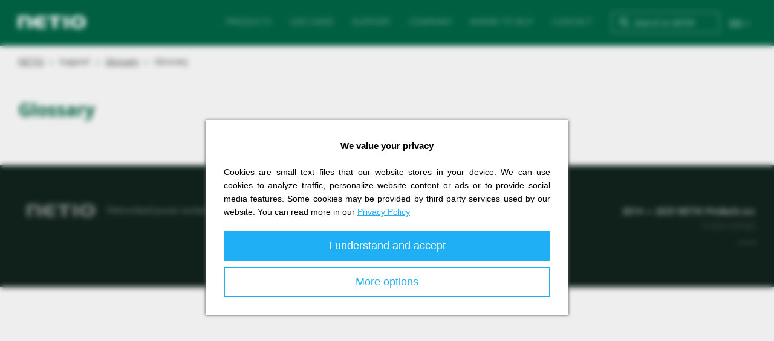

--- FILE ---
content_type: text/html; charset=utf-8
request_url: https://www.netio-products.com/en/glossary/B
body_size: 12234
content:
<!DOCTYPE html PUBLIC "-//W3C//DTD XHTML+RDFa 1.0//EN"
  "http://www.w3.org/MarkUp/DTD/xhtml-rdfa-1.dtd">
<html xmlns="http://www.w3.org/1999/xhtml" xml:lang="en" version="XHTML+RDFa 1.0" dir="ltr"
  xmlns:content="http://purl.org/rss/1.0/modules/content/"
  xmlns:dc="http://purl.org/dc/terms/"
  xmlns:foaf="http://xmlns.com/foaf/0.1/"
  xmlns:og="http://ogp.me/ns#"
  xmlns:rdfs="http://www.w3.org/2000/01/rdf-schema#"
  xmlns:sioc="http://rdfs.org/sioc/ns#"
  xmlns:sioct="http://rdfs.org/sioc/types#"
  xmlns:skos="http://www.w3.org/2004/02/skos/core#"
  xmlns:xsd="http://www.w3.org/2001/XMLSchema#">

<head profile="http://www.w3.org/1999/xhtml/vocab">
  <script src="https://ajax.googleapis.com/ajax/libs/jquery/1.7.2/jquery.min.js"></script>
  <script lang="en" src="https://hrabos-gdpr.aira.cz/3abe31c5-401f-40ab-b2cb-016131df1425/init.js" type="text/javascript"></script>
  <!--[if IE]><![endif]-->
<meta http-equiv="Content-Type" content="text/html; charset=utf-8" />
<link rel="apple-touch-icon" sizes="180x180" href="/files/favicons/apple-touch-icon.png"/>
<link rel="icon" type="image/png" href="/files/favicons/favicon-32x32.png" sizes="32x32"/>
<link rel="icon" type="image/png" href="/files/favicons/favicon-16x16.png" sizes="16x16"/>
<link rel="manifest" href="/files/favicons/manifest.json"/>
<link rel="mask-icon" href="/files/favicons/safari-pinned-tab.svg" color="#5bbad5"/>
<meta name="theme-color" content="#ffffff"/>
<script src="https://www.google.com/recaptcha/api.js?hl=en" async="async" defer="defer"></script>
<meta name="viewport" content="width=device-width, initial-scale=1.0" />

<!-- Global Site Tag (gtag.js) - Google Analytics -->
<script type="text/plain" data-cookiecategory="statistical" async src="https://www.googletagmanager.com/gtag/js?id=UA-107473049-1"></script>
<script type="text/plain" data-cookiecategory="statistical">
  window.dataLayer = window.dataLayer || [];
  function gtag(){dataLayer.push(arguments)};
  gtag('js', new Date());
  gtag('config', 'UA-107473049-1');
</script>
<!-- Google tag (gtag.js) -->
<script type="text/plain" data-cookiecategory="statistical" async src="https://www.googletagmanager.com/gtag/js?id=G-CTV2FG4LRP"></script>
<script type="text/plain" data-cookiecategory="statistical">
  window.dataLayer = window.dataLayer || [];
  function gtag(){dataLayer.push(arguments);}
  gtag('js', new Date());
  gtag('config', 'G-CTV2FG4LRP');
</script>

<meta name='yandex-verification' content='f2a6f1980a003fee' /><script type="text/plain" data-cookiecategory="marketing"> _linkedin_partner_id = "529945"; window._linkedin_data_partner_ids = window._linkedin_data_partner_ids || []; window._linkedin_data_partner_ids.push(_linkedin_partner_id); </script><script type="text/plain" data-cookiecategory="marketing"> (function(){var s = document.getElementsByTagName("script")[0]; var b = document.createElement("script"); b.type = "text/javascript";b.async = true; b.src = "https://snap.licdn.com/li.lms-analytics/insight.min.js"; s.parentNode.insertBefore(b, s);})(); </script><meta name="generator" content="Drupal 7 (http://drupal.org)" />
<link rel="canonical" href="https://www.netio-products.com/en/glossary/B" />
  <title>Glossary - B | NETIO products: Smart power sockets controlled over LAN and WiFi</title>
  <link rel="stylesheet" href="https://cdn.jsdelivr.net/npm/bootstrap-icons/font/bootstrap-icons.css">
  <link type="text/css" rel="stylesheet" href="/modules/system/system.base.css?t8x2ny" media="all" />
<link type="text/css" rel="stylesheet" href="/modules/system/system.messages.css?t8x2ny" media="all" />
<link type="text/css" rel="stylesheet" href="/modules/system/system.theme.css?t8x2ny" media="all" />
<link type="text/css" rel="stylesheet" href="/sites/all/modules/simplenews/simplenews.css?t8x2ny" media="all" />
<link type="text/css" rel="stylesheet" href="/modules/field/theme/field.css?t8x2ny" media="all" />
<link type="text/css" rel="stylesheet" href="/modules/node/node.css?t8x2ny" media="all" />
<link type="text/css" rel="stylesheet" href="/sites/all/modules/relation_add/relation_add.css?t8x2ny" media="all" />
<link type="text/css" rel="stylesheet" href="/modules/search/search.css?t8x2ny" media="all" />
<link type="text/css" rel="stylesheet" href="/modules/user/user.css?t8x2ny" media="all" />
<link type="text/css" rel="stylesheet" href="/sites/all/modules/youtube/css/youtube.css?t8x2ny" media="all" />
<link type="text/css" rel="stylesheet" href="/sites/all/modules/views/css/views.css?t8x2ny" media="all" />
<link type="text/css" rel="stylesheet" href="/sites/all/modules/ckeditor/css/ckeditor.css?t8x2ny" media="all" />
<link type="text/css" rel="stylesheet" href="/sites/all/modules/media/modules/media_wysiwyg/css/media_wysiwyg.base.css?t8x2ny" media="all" />
<link type="text/css" rel="stylesheet" href="//cdn-images.mailchimp.com/embedcode/classic-10_7.css" media="all" />
<link type="text/css" rel="stylesheet" href="/sites/all/libraries/colorbox/example3/colorbox.css?t8x2ny" media="all" />
<link type="text/css" rel="stylesheet" href="/sites/all/modules/ctools/css/ctools.css?t8x2ny" media="all" />
<link type="text/css" rel="stylesheet" href="/sites/all/modules/lightbox2/css/lightbox.css?t8x2ny" media="all" />
<link type="text/css" rel="stylesheet" href="/sites/all/modules/stickynav/css/stickynav.css?t8x2ny" media="all" />
<link type="text/css" rel="stylesheet" href="/sites/all/libraries/syntaxhighlighter/styles/shCore.css?t8x2ny" media="all" />
<link type="text/css" rel="stylesheet" href="/sites/all/libraries/syntaxhighlighter/styles/shThemeDefault.css?t8x2ny" media="all" />
<link type="text/css" rel="stylesheet" href="/sites/all/modules/video/css/video.css?t8x2ny" media="all" />
<link type="text/css" rel="stylesheet" href="/sites/all/modules/_CUSTOM/hwg_global_newsletter/css/mailchimp.css?t8x2ny" media="all" />
<link type="text/css" rel="stylesheet" href="/sites/all/themes/netio_products/assets/css/hwg_global_search.css?t8x2ny" media="all" />
<link type="text/css" rel="stylesheet" href="/sites/all/libraries/fontawesome/css/font-awesome.css?t8x2ny" media="all" />
<link type="text/css" rel="stylesheet" href="/files/honeypot/honeypot.css?t8x2ny" media="all" />
<link type="text/css" rel="stylesheet" href="/sites/all/modules/webform/css/webform.css?t8x2ny" media="all" />
<link type="text/css" rel="stylesheet" href="/sites/all/themes/netio_products/assets/css/netio_products.style.css?t8x2ny" media="all" />
<link type="text/css" rel="stylesheet" href="/sites/all/themes/netio_products/assets/css/use_case.style.css?t8x2ny" media="all" />
<link type="text/css" rel="stylesheet" href="/sites/all/themes/netio_products/assets/css/jirka.style.css?t8x2ny" media="all" />
<link type="text/css" rel="stylesheet" href="//fonts.googleapis.com/css?family=Open+Sans:300,300italic,600,600italic,700,700italic,800,800italic,italic,regular&amp;subset=latin-ext" media="all" />
  <script src="/sites/all/libraries/jquery/dist/jquery.min.js?v=3.7.1"></script>
<script src="/misc/jquery-extend-3.4.0.js?v=3.7.1"></script>
<script src="/misc/jquery-html-prefilter-3.5.0-backport.js?v=3.7.1"></script>
<script src="/misc/jquery.once.js?v=1.2"></script>
<script src="/misc/drupal.js?t8x2ny"></script>
<script src="/sites/all/libraries/blazy/blazy.min.js?t8x2ny"></script>
<script src="/sites/all/modules/jquery_update/js/jquery_browser.js?v=0.0.1"></script>
<script src="https://maxcdn.bootstrapcdn.com/bootstrap/3.4.1/js/bootstrap.min.js"></script>
<script src="/misc/form-single-submit.js?v=7.102"></script>
<script src="/sites/all/libraries/syntaxhighlighter/scripts/shCore.js?t8x2ny"></script>
<script src="/sites/all/libraries/syntaxhighlighter/scripts/shBrushLua.js?t8x2ny"></script>
<script src="/sites/all/libraries/syntaxhighlighter/scripts/shBrushPhp.js?t8x2ny"></script>
<script src="/sites/all/modules/entityreference/js/entityreference.js?t8x2ny"></script>
<script src="/sites/all/modules/lazy/lazy.js?t8x2ny"></script>
<script src="/sites/all/libraries/colorbox/jquery.colorbox-min.js?t8x2ny"></script>
<script src="/sites/all/modules/colorbox/js/colorbox.js?t8x2ny"></script>
<script src="/sites/all/modules/colorbox/js/colorbox_load.js?t8x2ny"></script>
<script src="/sites/all/modules/colorbox/js/colorbox_inline.js?t8x2ny"></script>
<script src="/sites/all/modules/lightbox2/js/lightbox.js?t8x2ny"></script>
<script src="/sites/all/modules/stickynav/js/stickynav.js?t8x2ny"></script>
<script src="/sites/all/modules/video/js/video.js?t8x2ny"></script>
<script src="/sites/all/modules/views_slideshow_ddblock/js/formoptions.js?t8x2ny"></script>
<script src="/sites/all/modules/captcha/captcha.js?t8x2ny"></script>
<script src="/sites/all/themes/netio_products/assets/js/hwg_global_search.js?t8x2ny"></script>
<script src="/sites/all/modules/antibot/js/antibot.js?t8x2ny"></script>
<script src="/sites/all/modules/_CUSTOM/netio_webform_alter/netio_webform_alter.js?t8x2ny"></script>
<script src="/sites/all/themes/netio_products/assets/js/form_submit_proces.js?t8x2ny"></script>
<script src="/sites/all/themes/radix/assets/js/radix.script.js?t8x2ny"></script>
<script src="/sites/all/themes/netio_products/assets/js/netio_products.script.js?t8x2ny"></script>
<script src="/sites/all/modules/jquery_update/js/jquery_position.js?v=0.0.1"></script>
<script>
<!--//--><![CDATA[//><!--
jQuery.extend(Drupal.settings, {"basePath":"\/","pathPrefix":"en\/","setHasJsCookie":0,"ajaxPageState":{"theme":"netio_products","theme_token":"3-BUhw0pZOXi-HNNjf8hJtv2QGEb1yf0Rq1FxOKBytM","css":{"modules\/system\/system.base.css":1,"modules\/system\/system.messages.css":1,"modules\/system\/system.theme.css":1,"sites\/all\/modules\/simplenews\/simplenews.css":1,"modules\/field\/theme\/field.css":1,"modules\/node\/node.css":1,"sites\/all\/modules\/relation_add\/relation_add.css":1,"modules\/search\/search.css":1,"modules\/user\/user.css":1,"sites\/all\/modules\/youtube\/css\/youtube.css":1,"sites\/all\/modules\/views\/css\/views.css":1,"sites\/all\/modules\/ckeditor\/css\/ckeditor.css":1,"sites\/all\/modules\/media\/modules\/media_wysiwyg\/css\/media_wysiwyg.base.css":1,"\/\/cdn-images.mailchimp.com\/embedcode\/classic-10_7.css":1,"sites\/all\/libraries\/colorbox\/example3\/colorbox.css":1,"sites\/all\/modules\/ctools\/css\/ctools.css":1,"sites\/all\/modules\/lightbox2\/css\/lightbox.css":1,"sites\/all\/modules\/stickynav\/css\/stickynav.css":1,"sites\/all\/libraries\/syntaxhighlighter\/styles\/shCore.css":1,"sites\/all\/libraries\/syntaxhighlighter\/styles\/shThemeDefault.css":1,"sites\/all\/modules\/video\/css\/video.css":1,"sites\/all\/modules\/_CUSTOM\/hwg_global_newsletter\/css\/mailchimp.css":1,"sites\/all\/themes\/netio_products\/assets\/css\/hwg_global_search.css":1,"sites\/all\/libraries\/fontawesome\/css\/font-awesome.css":1,"public:\/\/honeypot\/honeypot.css":1,"sites\/all\/modules\/webform\/css\/webform.css":1,"sites\/all\/themes\/netio_products\/assets\/css\/netio_products.style.css":1,"sites\/all\/themes\/netio_products\/assets\/css\/use_case.style.css":1,"sites\/all\/themes\/netio_products\/assets\/css\/jirka.style.css":1,"http:\/\/fonts.googleapis.com\/css?family=Open+Sans:300,300italic,600,600italic,700,700italic,800,800italic,italic,regular\u0026subset=latin-ext":1},"js":{"sites\/all\/modules\/syntaxhighlighter\/syntaxhighlighter.min.js":1,"sites\/all\/libraries\/jquery\/dist\/jquery.min.js":1,"misc\/jquery-extend-3.4.0.js":1,"misc\/jquery-html-prefilter-3.5.0-backport.js":1,"misc\/jquery.once.js":1,"misc\/drupal.js":1,"sites\/all\/libraries\/blazy\/blazy.min.js":1,"sites\/all\/modules\/jquery_update\/js\/jquery_browser.js":1,"https:\/\/maxcdn.bootstrapcdn.com\/bootstrap\/3.4.1\/js\/bootstrap.min.js":1,"misc\/form-single-submit.js":1,"sites\/all\/libraries\/syntaxhighlighter\/scripts\/shCore.js":1,"sites\/all\/libraries\/syntaxhighlighter\/scripts\/shBrushLua.js":1,"sites\/all\/libraries\/syntaxhighlighter\/scripts\/shBrushPhp.js":1,"sites\/all\/modules\/entityreference\/js\/entityreference.js":1,"sites\/all\/modules\/lazy\/lazy.js":1,"sites\/all\/libraries\/colorbox\/jquery.colorbox-min.js":1,"sites\/all\/modules\/colorbox\/js\/colorbox.js":1,"sites\/all\/modules\/colorbox\/js\/colorbox_load.js":1,"sites\/all\/modules\/colorbox\/js\/colorbox_inline.js":1,"sites\/all\/modules\/lightbox2\/js\/lightbox.js":1,"sites\/all\/modules\/stickynav\/js\/stickynav.js":1,"sites\/all\/modules\/video\/js\/video.js":1,"sites\/all\/modules\/views_slideshow_ddblock\/js\/formoptions.js":1,"sites\/all\/modules\/captcha\/captcha.js":1,"sites\/all\/themes\/netio_products\/assets\/js\/hwg_global_search.js":1,"sites\/all\/modules\/antibot\/js\/antibot.js":1,"sites\/all\/modules\/_CUSTOM\/netio_webform_alter\/netio_webform_alter.js":1,"sites\/all\/themes\/netio_products\/assets\/js\/form_submit_proces.js":1,"sites\/all\/themes\/radix\/assets\/js\/radix.script.js":1,"sites\/all\/themes\/netio_products\/assets\/js\/netio_products.script.js":1,"sites\/all\/modules\/jquery_update\/js\/jquery_position.js":1}},"colorbox":{"opacity":"0.85","current":"{current} of {total}","previous":"\u00ab Prev","next":"Next \u00bb","close":"Close","maxWidth":"98%","maxHeight":"98%","fixed":true,"mobiledetect":true,"mobiledevicewidth":"480px","file_public_path":"\/files","specificPagesDefaultValue":"admin*\nimagebrowser*\nimg_assist*\nimce*\nnode\/add\/*\nnode\/*\/edit\nprint\/*\nprintpdf\/*\nsystem\/ajax\nsystem\/ajax\/*"},"jcarousel":{"ajaxPath":"\/en\/jcarousel\/ajax\/views"},"lightbox2":{"rtl":"0","file_path":"\/(\\w\\w\/)public:\/","default_image":"\/sites\/all\/modules\/lightbox2\/images\/brokenimage.jpg","border_size":10,"font_color":"000","box_color":"fff","top_position":"","overlay_opacity":"0.8","overlay_color":"000","disable_close_click":1,"resize_sequence":0,"resize_speed":400,"fade_in_speed":400,"slide_down_speed":600,"use_alt_layout":0,"disable_resize":0,"disable_zoom":0,"force_show_nav":0,"show_caption":1,"loop_items":1,"node_link_text":"View Image Details","node_link_target":0,"image_count":"Image !current of !total","video_count":"Video !current of !total","page_count":"Page !current of !total","lite_press_x_close":"press \u003Ca href=\u0022#\u0022 onclick=\u0022hideLightbox(); return FALSE;\u0022\u003E\u003Ckbd\u003Ex\u003C\/kbd\u003E\u003C\/a\u003E to close","download_link_text":"","enable_login":false,"enable_contact":false,"keys_close":"c x 27","keys_previous":"p 37","keys_next":"n 39","keys_zoom":"z","keys_play_pause":"32","display_image_size":"original","image_node_sizes":"()","trigger_lightbox_classes":"","trigger_lightbox_group_classes":"","trigger_slideshow_classes":"","trigger_lightframe_classes":"","trigger_lightframe_group_classes":"","custom_class_handler":0,"custom_trigger_classes":"","disable_for_gallery_lists":true,"disable_for_acidfree_gallery_lists":true,"enable_acidfree_videos":true,"slideshow_interval":5000,"slideshow_automatic_start":true,"slideshow_automatic_exit":true,"show_play_pause":true,"pause_on_next_click":false,"pause_on_previous_click":true,"loop_slides":false,"iframe_width":600,"iframe_height":400,"iframe_border":1,"enable_video":0,"useragent":"Mozilla\/5.0 (Macintosh; Intel Mac OS X 10_15_7) AppleWebKit\/537.36 (KHTML, like Gecko) Chrome\/131.0.0.0 Safari\/537.36; ClaudeBot\/1.0; +claudebot@anthropic.com)"},"stickynav":{"selector":"#hmenu"},"better_exposed_filters":{"views":{"netio_glossary":{"displays":{"page":{"filters":[]}}}}},"netio":{"ipToCountryApiUrl":"\/ipget.php?dec=309786596","countries":{"AF":"Afghanistan","AL":"Albania","DZ":"Algeria","AD":"Andorra","AO":"Angola","AI":"Anguilla","AR":"Argentina","AM":"Armenia","AU":"Australia","AT":"Austria","AZ":"Azerbaijan","BS":"Bahamas","BH":"Bahrain","BD":"Bangladesh","BB":"Barbados","BY":"Belarus","BE":"Belgium","BZ":"Belize","BJ":"Benin","BM":"Bermuda","BO":"Bolivia","BA":"Bosnia and Herzegovina","BW":"Botswana","BR":"Brazil","BN":"Brunei","BG":"Bulgaria","BF":"Burkina Faso","BI":"Burundi","KH":"Cambodia","CM":"Cameroon","CA":"Canada","CV":"Cape Verde","BQ":"Caribbean Netherlands","KY":"Cayman Islands","CF":"Central African Republic","TD":"Chad","CL":"Chile","CN":"China","CO":"Colombia","CR":"Costa Rica","HR":"Croatia","CU":"Cuba","CY":"Cyprus","CZ":"Czech Republic","DK":"Denmark","DJ":"Djibouti","DM":"Dominica","DO":"Dominican Republic","EC":"Ecuador","EG":"Egypt","SV":"El Salvador","ER":"Eritrea","EE":"Estonia","ET":"Ethiopia","FK":"Falkland Islands","FJ":"Fiji","FI":"Finland","FR":"France","GF":"French Guiana","PF":"French Polynesia","GA":"Gabon","GM":"Gambia","GE":"Georgia","DE":"Germany","GH":"Ghana","GI":"Gibraltar","GR":"Greece","GL":"Greenland","GT":"Guatemala","GY":"Guyana","HT":"Haiti","HN":"Honduras","HK":"Hong Kong S.A.R., China","HU":"Hungary","IS":"Iceland","IN":"India","ID":"Indonesia","IR":"Iran","IQ":"Iraq","IE":"Ireland","IL":"Israel","IT":"Italy","JM":"Jamaica","JP":"Japan","JE":"Jersey","JO":"Jordan","KZ":"Kazakhstan","KE":"Kenya","KW":"Kuwait","KG":"Kyrgyzstan","LA":"Laos","LV":"Latvia","LB":"Lebanon","LS":"Lesotho","LR":"Liberia","LY":"Libya","LI":"Liechtenstein","LT":"Lithuania","LU":"Luxembourg","MK":"Macedonia","MG":"Madagascar","MW":"Malawi","MY":"Malaysia","MV":"Maldives","ML":"Mali","MT":"Malta","MQ":"Martinique","MR":"Mauritania","MU":"Mauritius","MX":"Mexico","MD":"Moldova","MC":"Monaco","MN":"Mongolia","ME":"Montenegro","MA":"Morocco","MZ":"Mozambique","MM":"Myanmar","NA":"Namibia","NP":"Nepal","NL":"Netherlands","NZ":"New Zealand","NI":"Nicaragua","NE":"Niger","NG":"Nigeria","KP":"North Korea","NO":"Norway","OM":"Oman","PK":"Pakistan","PS":"Palestinian Territory","PA":"Panama","PG":"Papua New Guinea","PY":"Paraguay","PE":"Peru","PH":"Philippines","PL":"Poland","PT":"Portugal","PR":"Puerto Rico","QA":"Qatar","RE":"Reunion","RO":"Romania","RU":"Russia","RW":"Rwanda","SM":"San Marino","SA":"Saudi Arabia","SN":"Senegal","RS":"Serbia","SC":"Seychelles","SG":"Singapore","SX":"Sint Maarten","SK":"Slovakia","SI":"Slovenia","SO":"Somalia","ZA":"South Africa","KR":"South Korea","SS":"South Sudan","ES":"Spain","LK":"Sri Lanka","SD":"Sudan","SR":"Suriname","SZ":"Swaziland","SE":"Sweden","CH":"Switzerland","SY":"Syria","TW":"Taiwan","TJ":"Tajikistan","TZ":"Tanzania","TH":"Thailand","TL":"Timor-Leste","TG":"Togo","TO":"Tonga","TT":"Trinidad and Tobago","TN":"Tunisia","TR":"Turkey","TM":"Turkmenistan","UG":"Uganda","UA":"Ukraine","AE":"United Arab Emirates","GB":"United Kingdom","US":"United States","UY":"Uruguay","UZ":"Uzbekistan","VA":"Vatican","VE":"Venezuela","VN":"Vietnam","YE":"Yemen","ZM":"Zambia","ZW":"Zimbabwe"}},"urlIsAjaxTrusted":{"\/en\/search\/node":true,"":true},"lazy":{"errorClass":"b-error","loadInvisible":false,"offset":100,"saveViewportOffsetDelay":50,"selector":".b-lazy","src":"data-src","successClass":"b-loaded","validateDelay":25},"antibot":{"forms":{"webform-client-form":{"action":"","key":"a239a655aca5b275acb9050bdb900cc9"}}}});
//--><!]]>
</script>
  <!-- Facebook Pixel Code -->
  <script type="text/plain" data-cookiecategory="marketing">
    !function(f,b,e,v,n,t,s)
    {if(f.fbq)return;n=f.fbq=function(){n.callMethod?
      n.callMethod.apply(n,arguments):n.queue.push(arguments)};
      if(!f._fbq)f._fbq=n;n.push=n;n.loaded=!0;n.version='2.0';
      n.queue=[];t=b.createElement(e);t.async=!0;
      t.src=v;s=b.getElementsByTagName(e)[0];
      s.parentNode.insertBefore(t,s)}(window, document,'script',
      'https://connect.facebook.net/en_US/fbevents.js');
    fbq('init', '292598444481359');
    fbq('track', 'PageView');
  </script>
  <script type="text/plain" data-cookiecategory="marketing">
    window['_fs_debug'] = false;
    window['_fs_host'] = 'fullstory.com';
    window['_fs_org'] = '9E3TN';
    window['_fs_namespace'] = 'FS';
    (function(m,n,e,t,l,o,g,y){
        if (e in m) {if(m.console && m.console.log) { m.console.log('FullStory namespace conflict. Please set window["_fs_namespace"].');} return;}
        g=m[e]=function(a,b){g.q?g.q.push([a,b]):g._api(a,b);};g.q=[];
        o=n.createElement(t);o.async=1;o.src='https://'+_fs_host+'/s/fs.js';
        y=n.getElementsByTagName(t)[0];y.parentNode.insertBefore(o,y);
        g.identify=function(i,v){g(l,{uid:i});if(v)g(l,v)};g.setUserVars=function(v){g(l,v)};
        g.identifyAccount=function(i,v){o='account';v=v||{};v.acctId=i;g(o,v)};
        g.clearUserCookie=function(c,d,i){if(!c || document.cookie.match('fs_uid=[`;`]*`[`;`]*`[`;`]*`')){
        d=n.domain;while(1){n.cookie='fs_uid=;domain='+d+
        ';path=/;expires='+new Date(0).toUTCString();i=d.indexOf('.');if(i<0)break;d=d.slice(i+1)}}};
    })(window,document,window['_fs_namespace'],'script','user');
  </script>
  <!-- Google Tag Manager -->
<script type="text/plain" data-cookiecategory="marketing">(function(w,d,s,l,i){w[l]=w[l]||[];w[l].push({'gtm.start':
new Date().getTime(),event:'gtm.js'});var f=d.getElementsByTagName(s)[0],
j=d.createElement(s),dl=l!='dataLayer'?'&l='+l:'';j.async=true;j.src=
'https://www.googletagmanager.com/gtm.js?id='+i+dl;f.parentNode.insertBefore(j,f);
})(window,document,'script','dataLayer','GTM-MXQTHQQ');</script>
<!-- End Google Tag Manager -->
</head>
<body class="html not-front not-logged-in no-sidebars page-glossary page-glossary-b i18n-en alias-glossary-B" >
  <div id="skip-link">
    <a href="#main-content" class="element-invisible element-focusable">Skip to main content</a>
  </div>
    <header id="header" class="header clearfix" role="header">
  <div id="header-bg"></div>
  <div class="container">
    <nav class="navbar navbar-default" role="navigation">
      <!-- Brand and toggle get grouped for better mobile display -->
      <div class="navbar-header">
        <button type="button" class="navbar-toggle" data-toggle="collapse" data-target="#navbar-collapse">
          <span class="sr-only">Toggle navigation</span>
          <span class="icon-bar"></span>
          <span class="icon-bar"></span>
          <span class="icon-bar"></span>
        </button>
                  <a href="/en" class="navbar-brand" rel="home" title="Home">
                          <img src="https://www.netio-products.com/sites/all/themes/netio_products/logo.png" alt="Home" id="logo" />
                                      <span class="site-name">Networked power sockets</span>
                      </a>
        
                  <div class="navbar-right" id="language-switcher"><a class="lang-title" href="#"><span class="lang">EN</span><span>&nbsp;&vee;</span></a><ul class="language-switcher-locale-url"><li class="cs first"><a href="/cs/slovnik-pojmu/B" class="language-link lang-cs" xml:lang="cs">CS</a></li>
<li class="en active"><a href="/en/glossary/B" class="language-link lang-en active" xml:lang="en">EN</a></li>
<li class="de last"><a href="/de/glossary/B" class="language-link lang-de" xml:lang="de">DE</a></li>
</ul></div>        
      </div> <!-- /.navbar-header -->

      <!-- Collect the nav links, forms, and other content for toggling -->
      <div class="collapse navbar-collapse" id="navbar-collapse">

                  <form class="search-form navbar-form navbar-right" action="/en/search/node" method="post" id="search-form--2" accept-charset="UTF-8"><div><div class="container-inline form-inline form-wrapper" id="edit-basic--2"><div class="form-item form-type-textfield form-item-keys form-group">
 
 <label class="element-invisible" for="edit-keys--2">Search </label>
 <input placeholder="Search in NETIO" class="form-control form-control form-text" type="text" id="edit-keys--2" name="keys" value="" size="20" maxlength="255" />
</div>
<input class="text-uppercase form-group form-submit btn btn-default btn-primary" type="submit" id="edit-submit--3" name="op" value="Search" /></div><input type="hidden" name="form_build_id" value="form-F9MqNuuBt6o-dKrBnLiUiM--6QodKhCVVQ0Rsqj9YPQ" />
<input type="hidden" name="form_id" value="search_form" />
</div></form>        
                  <ul id="main-menu" class="menu nav navbar-nav">
            <li class="first expanded menu-link-products"><span title="" data-title="Products" class="nolink" tabindex="0">Products<span class="caret"></span></span><ul class="menu nav"><li class="first expanded menu-link-all-products"><a href="/en/products/all-products" title="" data-title="All products">All products<span class="caret"></span></a><ul class="menu nav"><li class="first leaf menu-link-powercable-2pz"><a href="/en/device/powercable-2pz" data-title="PowerCable 2PZ">PowerCable 2PZ</a></li>
<li class="leaf menu-link-powercable-2kz"><a href="/en/device/powercable-2kz" data-title="PowerCable 2KZ">PowerCable 2KZ</a></li>
<li class="leaf menu-link-powerdin-4pz"><a href="/en/device/powerdin-4pz" data-title="PowerDIN 4PZ">PowerDIN 4PZ</a></li>
<li class="leaf menu-link-powerpdu-4c"><a href="/en/device/powerpdu-4c" data-title="PowerPDU 4C">PowerPDU 4C</a></li>
<li class="leaf menu-link-powerpdu-4ps"><a href="/en/device/powerpdu-4ps" data-title="PowerPDU 4PS">PowerPDU 4PS</a></li>
<li class="leaf menu-link-powerpdu-4ks"><a href="/en/device/powerpdu-4ks" data-title="PowerPDU 4KS">PowerPDU 4KS</a></li>
<li class="leaf menu-link-powerpdu-4pv"><a href="/en/device/powerpdu-4pv" data-title="PowerPDU 4PV">PowerPDU 4PV</a></li>
<li class="leaf menu-link-powerpdu-8qv"><a href="/en/device/powerpdu-8qv" data-title="PowerPDU 8QV">PowerPDU 8QV</a></li>
<li class="leaf menu-link-powerpdu-8qs"><a href="/en/device/powerpdu-8qs" data-title="PowerPDU 8QS">PowerPDU 8QS</a></li>
<li class="leaf menu-link-powerpdu-8ks"><a href="/en/device/powerpdu-8ks" data-title="PowerPDU 8KS">PowerPDU 8KS</a></li>
<li class="leaf menu-link-powerbox-3px"><a href="/en/device/powerbox-3px" data-title="PowerBOX 3Px">PowerBOX 3Px</a></li>
<li class="leaf menu-link-powerbox-4kx"><a href="/en/device/powerbox-4kx" data-title="PowerBOX 4Kx">PowerBOX 4Kx</a></li>
<li class="leaf menu-link-powercable-rest-101x"><a href="/en/device/powercable-1kx" data-title="PowerCable REST 101x">PowerCable REST 101x</a></li>
<li class="leaf menu-link-powerpdu-8kf"><a href="/en/device/powerpdu-8kf" data-title="PowerPDU 8KF">PowerPDU 8KF</a></li>
<li class="leaf menu-link-powerpdu-8kb"><a href="/en/device/powerpdu-8kb" data-title="PowerPDU 8KB">PowerPDU 8KB</a></li>
<li class="leaf menu-link-powerpdu-8qb"><a href="/en/device/powerpdu-8qb" data-title="PowerPDU 8QB">PowerPDU 8QB</a></li>
<li class="leaf menu-link-powerpdu-4kb"><a href="/en/device/powerpdu-4kb" data-title="PowerPDU 4KB">PowerPDU 4KB</a></li>
<li class="leaf menu-link-powerpdu-4pb"><a href="/en/device/powerpdu-4pb" data-title="PowerPDU 4PB">PowerPDU 4PB</a></li>
<li class="leaf menu-link-powercable-2kb"><a href="/en/device/powercable-2kb" data-title="PowerCable 2KB">PowerCable 2KB</a></li>
<li class="last leaf menu-link-powercable-2pb"><a href="/en/device/powercable-2pb" data-title="PowerCable 2PB">PowerCable 2PB</a></li>
</ul></li>
<li class="leaf menu-link-accessories"><a href="/en/accessories" title="" data-title="Accessories">Accessories</a></li>
<li class="leaf menu-link-open-api"><a href="/en/software/open-api" data-title="Open API">Open API</a></li>
<li class="leaf menu-link-netio-mobile"><a href="/en/software/netio-mobile-2" data-title="NETIO Mobile">NETIO Mobile</a></li>
<li class="leaf menu-link-netio-discover"><a href="/en/software/netio-discover" data-title="NETIO Discover">NETIO Discover</a></li>
<li class="last leaf menu-link-netio-cloud"><a href="/en/software/netio-cloud" data-title="NETIO Cloud">NETIO Cloud</a></li>
</ul></li>
<li class="leaf menu-link-use-cases"><a href="/en/use-case" title="" data-title="Use cases">Use cases</a></li>
<li class="expanded active-trail active menu-link-support"><span title="" class="active-trail nolink" data-title="Support" tabindex="0">Support<span class="caret"></span></span><ul class="menu nav"><li class="first leaf menu-link-application-notes-anxx"><a href="/en/application-notes" title="" data-title="Application Notes (ANxx)">Application Notes (ANxx)</a></li>
<li class="leaf active-trail active menu-link-glossary"><a href="/en/glossary" title="" class="active-trail active" data-title="Glossary">Glossary</a></li>
<li class="expanded menu-link-download"><a href="/en/download" data-title="Download">Download<span class="caret"></span></a><ul class="menu nav"><li class="first last leaf menu-link-firmware-archive-netio"><a href="/en/firmware-archive-netio" data-title="Firmware Archive NETIO">Firmware Archive NETIO</a></li>
</ul></li>
<li class="leaf menu-link-lua-scripts"><a href="/en/lua-scripts" data-title="Lua scripts">Lua scripts</a></li>
<li class="leaf menu-link-integration-partners"><a href="/en/partners" title="" data-title="Integration partners">Integration partners</a></li>
<li class="last leaf menu-link-netio-wiki"><a href="https://wiki.netio-products.com" title="" data-title="NETIO Wiki">NETIO Wiki</a></li>
</ul></li>
<li class="expanded menu-link-company"><span title="" data-title="Company" class="nolink" tabindex="0">Company<span class="caret"></span></span><ul class="menu nav"><li class="first leaf menu-link-news"><a href="/en/news" title="" data-title="News">News</a></li>
<li class="leaf menu-link-about-us"><a href="/en/about-us" data-title="About us">About us</a></li>
<li class="last leaf menu-link-we-are-searching-for"><a href="/en/we-are-searching-for" data-title="We Are Searching For">We Are Searching For</a></li>
</ul></li>
<li class="expanded menu-link-where-to-buy"><span title="" data-title="Where to buy" class="nolink" tabindex="0">Where to buy<span class="caret"></span></span><ul class="menu nav"><li class="first leaf menu-link-distributors"><a href="/en/where-to-buy" title="" data-title="Distributors">Distributors</a></li>
<li class="leaf menu-link-netio-e-shop"><a href="https://shop.netio.eu/" title="" data-title="NETIO E-shop">NETIO E-shop</a></li>
<li class="last leaf menu-link-north-america-shop"><a href="https://shop.netio-us.com/" title="" data-title="North America shop">North America shop</a></li>
</ul></li>
<li class="last leaf menu-link-contact"><a href="/en/contact" data-title="Contact">Contact</a></li>
          </ul>
        
      </div><!-- /.navbar-collapse -->
    </nav><!-- /.navbar -->
      </div> <!-- /.container -->
</header>

<div id="main-wrapper" class="clearfix">
      <div class="container">
      <div id="breadcrumb" class="visible-desktop">
        <div class="breadcrumb"><a href="/en">NETIO</a><img src="https://www.netio-products.com/sites/all/themes/netio_products/assets/images/separator.png" style="padding:10px;" ><span title="" class="nolink" tabindex="0">Support</span><img src="https://www.netio-products.com/sites/all/themes/netio_products/assets/images/separator.png" style="padding:10px;" ><a href="/en/glossary">Glossary</a><img src="https://www.netio-products.com/sites/all/themes/netio_products/assets/images/separator.png" style="padding:10px;" ><span class="bc-title">Glossary</span></div>      </div>
    </div>
  
    <div id="main-container" class="container clearfix">
    <div id="main-heading">
      <div class="col-md-12">
                <div id="page-header">
                      <div class="page-header">
              <h1 class="title">Glossary</h1>
            </div>
                                      </div>
      </div>
    </div>
        <div id="main" class="main container">
      <div id="content" class="col-md-12">
                  <div class="region region-content clearfix">
    <div class="view view-netio-glossary view-id-netio_glossary view-display-id-page view-dom-id-cfee473718e0919a2f20f4e548da648e">
        
  
  
  
  
  
  
  
  
</div>  </div>
              </div> <!-- /#content -->
          </div> <!-- /#main -->
      </div>
  </div> <!-- /#main-wrapper -->

<footer id="footer" class="footer-wrapper clearfix" role="footer">
  <div class="container">
    <div id="footer-left" class="footer col-md-6 col-xs-12">
              <a href="/en" class="navbar-brand" rel="home" title="Home">
          <img src="/sites/all/themes/netio_products/logo_footer.png" alt="Home" id="logo-footer" />
          </a>
              <div class="region region-footer-left">
    <div id="block-block-10" class="block block-block block--">

      
  <div  class="block__content">
    <div alt="Logo AVIXA Member" class="media-element file-default" data-delta="1" data-fid="15385" data-media-element="1">
	<div class="content">
		<img alt="Logo AVIXA Member" class="img-508" src="//www.netio-products.com/files/AVIXA_Member_Color_RGB.png" style="float: right; margin-top: -20px;" typeof="foaf:Image" /></div>
</div>
<p> </p>
  </div>
</div>
  </div>
    </div>
    <div id="footer-right" class="footer col-md-6 col-xs-12">
        <div class="region region-footer-right">
    <div id="block-block-2" class="block block-block text-right block--">

      
  <div  class="block__content">
    <div>2014 — 2025 NETIO Products a.s.<br />
<a href="javascript: void(0);" id="AiraGdprCookiesOpenDialogLink">Cookie settings</a></div>

<div><a class="socicon facebook" href="https://www.facebook.com/NETIOproducts/" target="_blank"> </a> <a class="socicon linkedin" href="https://www.linkedin.com/company/18086777/" target="_blank"> </a> <a class="socicon youtube" href="https://www.youtube.com/channel/UC4Xt2aSVMqWwsVGwKPirjtA/" target="_blank"> </a> <a class="socicon twitter" href="https://twitter.com/netio_products" target="_blank"> </a> <a class="socicon vk" href="https://vk.com/netioproducts" style="display:none;" target="_blank"> </a></div>

<p> </p>
  </div>
</div>
  </div>
    </div>
  </div>
</footer>
  <noscript>
  <style>form.antibot { display: none !important; }</style>
  <div class="antibot-no-js antibot-message antibot-message-warning messages warning">
    You must have JavaScript enabled to use this form.  </div>
</noscript>
<div class="element-hidden"><div id="product-subscribe-overlay" class="product-subscribe"><h4 class="block__title">Ask for a price or technical parameters</h4><form class="webform-client-form webform-client-form-455 antibot" action="/antibot" method="post" id="webform-client-form" accept-charset="UTF-8"><div><div  class="form-item webform-component webform-component-textfield webform-component--name">
 
 <label for="edit-submitted-name">Name <span class="form-required" title="This field is required.">*</span></label>
 <input required="required" class="form-control form-text required" type="text" id="edit-submitted-name" name="submitted[name]" value="" size="15" maxlength="128" />
</div>
<div  class="form-item webform-component webform-component-email webform-component--mail">
 
 <label for="edit-submitted-mail">E-mail <span class="form-required" title="This field is required.">*</span></label>
 <input required="required" class="email form-control form-text form-email required" type="email" id="edit-submitted-mail" name="submitted[mail]" size="15" />
</div>
<div  class="form-item webform-component webform-component-select webform-component--country">
 
 <label for="edit-submitted-country">Country <span class="form-required" title="This field is required.">*</span></label>
 <select required="required" class="form-control form-select required" id="edit-submitted-country" name="submitted[country]"><option value="" selected="selected">- Select -</option><option value="AF">Afghanistan</option><option value="AL">Albania</option><option value="DZ">Algeria</option><option value="AD">Andorra</option><option value="AO">Angola</option><option value="AI">Anguilla</option><option value="AR">Argentina</option><option value="AM">Armenia</option><option value="AU">Australia</option><option value="AT">Austria</option><option value="AZ">Azerbaijan</option><option value="BS">Bahamas</option><option value="BH">Bahrain</option><option value="BD">Bangladesh</option><option value="BB">Barbados</option><option value="BY">Belarus</option><option value="BE">Belgium</option><option value="BZ">Belize</option><option value="BJ">Benin</option><option value="BM">Bermuda</option><option value="BO">Bolivia</option><option value="BA">Bosnia and Herzegovina</option><option value="BW">Botswana</option><option value="BR">Brazil</option><option value="BN">Brunei</option><option value="BG">Bulgaria</option><option value="BF">Burkina Faso</option><option value="BI">Burundi</option><option value="KH">Cambodia</option><option value="CM">Cameroon</option><option value="CA">Canada</option><option value="CV">Cape Verde</option><option value="BQ">Caribbean Netherlands</option><option value="KY">Cayman Islands</option><option value="CF">Central African Republic</option><option value="TD">Chad</option><option value="CL">Chile</option><option value="CN">China</option><option value="CO">Colombia</option><option value="CR">Costa Rica</option><option value="HR">Croatia</option><option value="CU">Cuba</option><option value="CY">Cyprus</option><option value="CZ">Czech Republic</option><option value="DK">Denmark</option><option value="DJ">Djibouti</option><option value="DM">Dominica</option><option value="DO">Dominican Republic</option><option value="EC">Ecuador</option><option value="EG">Egypt</option><option value="SV">El Salvador</option><option value="ER">Eritrea</option><option value="EE">Estonia</option><option value="ET">Ethiopia</option><option value="FK">Falkland Islands</option><option value="FJ">Fiji</option><option value="FI">Finland</option><option value="FR">France</option><option value="GF">French Guiana</option><option value="PF">French Polynesia</option><option value="GA">Gabon</option><option value="GM">Gambia</option><option value="GE">Georgia</option><option value="DE">Germany</option><option value="GH">Ghana</option><option value="GI">Gibraltar</option><option value="GR">Greece</option><option value="GL">Greenland</option><option value="GT">Guatemala</option><option value="GY">Guyana</option><option value="HT">Haiti</option><option value="HN">Honduras</option><option value="HK">Hong Kong S.A.R., China</option><option value="HU">Hungary</option><option value="IS">Iceland</option><option value="IN">India</option><option value="ID">Indonesia</option><option value="IR">Iran</option><option value="IQ">Iraq</option><option value="IE">Ireland</option><option value="IL">Israel</option><option value="IT">Italy</option><option value="JM">Jamaica</option><option value="JP">Japan</option><option value="JE">Jersey</option><option value="JO">Jordan</option><option value="KZ">Kazakhstan</option><option value="KE">Kenya</option><option value="KW">Kuwait</option><option value="KG">Kyrgyzstan</option><option value="LA">Laos</option><option value="LV">Latvia</option><option value="LB">Lebanon</option><option value="LS">Lesotho</option><option value="LR">Liberia</option><option value="LY">Libya</option><option value="LI">Liechtenstein</option><option value="LT">Lithuania</option><option value="LU">Luxembourg</option><option value="MK">Macedonia</option><option value="MG">Madagascar</option><option value="MW">Malawi</option><option value="MY">Malaysia</option><option value="MV">Maldives</option><option value="ML">Mali</option><option value="MT">Malta</option><option value="MQ">Martinique</option><option value="MR">Mauritania</option><option value="MU">Mauritius</option><option value="MX">Mexico</option><option value="MD">Moldova</option><option value="MC">Monaco</option><option value="MN">Mongolia</option><option value="ME">Montenegro</option><option value="MA">Morocco</option><option value="MZ">Mozambique</option><option value="MM">Myanmar</option><option value="NA">Namibia</option><option value="NP">Nepal</option><option value="NL">Netherlands</option><option value="NZ">New Zealand</option><option value="NI">Nicaragua</option><option value="NE">Niger</option><option value="NG">Nigeria</option><option value="KP">North Korea</option><option value="NO">Norway</option><option value="OM">Oman</option><option value="PK">Pakistan</option><option value="PS">Palestinian Territory</option><option value="PA">Panama</option><option value="PG">Papua New Guinea</option><option value="PY">Paraguay</option><option value="PE">Peru</option><option value="PH">Philippines</option><option value="PL">Poland</option><option value="PT">Portugal</option><option value="PR">Puerto Rico</option><option value="QA">Qatar</option><option value="RE">Reunion</option><option value="RO">Romania</option><option value="RU">Russia</option><option value="RW">Rwanda</option><option value="SM">San Marino</option><option value="SA">Saudi Arabia</option><option value="SN">Senegal</option><option value="RS">Serbia</option><option value="SC">Seychelles</option><option value="SG">Singapore</option><option value="SX">Sint Maarten</option><option value="SK">Slovakia</option><option value="SI">Slovenia</option><option value="SO">Somalia</option><option value="ZA">South Africa</option><option value="KR">South Korea</option><option value="SS">South Sudan</option><option value="ES">Spain</option><option value="LK">Sri Lanka</option><option value="SD">Sudan</option><option value="SR">Suriname</option><option value="SZ">Swaziland</option><option value="SE">Sweden</option><option value="CH">Switzerland</option><option value="SY">Syria</option><option value="TW">Taiwan</option><option value="TJ">Tajikistan</option><option value="TZ">Tanzania</option><option value="TH">Thailand</option><option value="TL">Timor-Leste</option><option value="TG">Togo</option><option value="TO">Tonga</option><option value="TT">Trinidad and Tobago</option><option value="TN">Tunisia</option><option value="TR">Turkey</option><option value="TM">Turkmenistan</option><option value="UG">Uganda</option><option value="UA">Ukraine</option><option value="AE">United Arab Emirates</option><option value="GB">United Kingdom</option><option value="US">United States</option><option value="UY">Uruguay</option><option value="UZ">Uzbekistan</option><option value="VA">Vatican</option><option value="VE">Venezuela</option><option value="VN">Vietnam</option><option value="YE">Yemen</option><option value="ZM">Zambia</option><option value="ZW">Zimbabwe</option></select>
</div>
<div  class="form-item webform-component webform-component-textarea webform-component--text">
 
 <label for="edit-submitted-text">Text </label>
 <div class="form-textarea-wrapper"><textarea class="form-control form-textarea" id="edit-submitted-text" name="submitted[text]" cols="3" rows="9"></textarea></div>
</div>
<div  class="invisible form-item webform-component webform-component-boolean webform-component--newsletter">
 <input type="checkbox" id="edit-submitted-newsletter" name="submitted[newsletter]" value="1" class="form-checkbox" /> 
 <label class="option" for="edit-submitted-newsletter">I want to subscribe newletter </label>

</div>
<div  class="form-item webform-component webform-component-hidden webform-component--connector-type" style="display: none">
 <input type="hidden" name="submitted[connector_type]" value="" />

</div>
<div  class="form-item webform-component webform-component-hidden webform-component--related-product" style="display: none">
 <input type="hidden" name="submitted[related_product]" value="" />

</div>
<div  class="form-item webform-component webform-component-mailchimp webform-component--subscribe-newsletter--mailchimp-signup">
 <input type="checkbox" id="edit-submitted-subscribe-newsletter-mailchimp-signup" name="submitted[subscribe_newsletter][mailchimp_signup]" value="1" class="form-checkbox" /> 
 <label class="option" for="edit-submitted-subscribe-newsletter-mailchimp-signup">Subscribe to newsletter </label>

</div>
<input type="hidden" name="details[sid]" />
<input type="hidden" name="details[page_num]" value="1" />
<input type="hidden" name="details[page_count]" value="1" />
<input type="hidden" name="details[finished]" value="0" />
<input type="hidden" name="form_build_id" value="form-9-wisDMDzbq4YoglbeXBPubm_yCIoD-_uEJiJMOUHoI" />
<input type="hidden" name="form_id" value="webform_client_form" />
<input type="hidden" name="antibot_key" value="" />
<input type="hidden" name="honeypot_time" value="1768692839|If_gT5gXJHPPftdrdzh0zvIizNCumOpmgvxv5ctgcII" />
<div class="url-textfield"><div class="form-item form-type-textfield form-item-url form-group">
 
 <label for="edit-url">Leave this field blank </label>
 <input autocomplete="off" class="form-control form-text" type="text" id="edit-url" name="url" value="" size="20" maxlength="128" />
</div>
</div><div class="captcha"><input type="hidden" name="captcha_sid" value="29917885" />
<input type="hidden" name="captcha_token" value="c16287bd54da0b39b8da8af07f934f28" />
<input type="hidden" name="captcha_response" value="Google no captcha" />
<div class="g-recaptcha" data-sitekey="6LcmlBoUAAAAAPckxewmm_s1M20088x7rYb6bVD-" data-theme="light" data-type="image"></div></div><div class="form-actions"><input class="webform-submit button-primary webform_submit_product form-submit btn btn-default btn-primary" type="submit" name="op" value="Submit" /></div></div></form></div></div><div class="element-hidden"><div id="online-demo-overlay" class="online-demo-form"><h4 class="block__title"><div id="block-block-7" class="block block-block block--">

      
  <div  class="block__content">
    <div class="online-demo-form" id="online-demo-overlay">
	<h3>
		For device testing use name/password <span style="color:#ff0000;"><strong>demo/demo</strong></span></h3>
</div>
<div class="form-actions">
	<input class="webform-submit button-primary form-submit btn btn-default btn-primary" id="online-demo-overlay-button" name="op" type="submit" value="Go to online demo" /></div>
  </div>
</div>
</h4></div></div><script src="/sites/all/modules/syntaxhighlighter/syntaxhighlighter.min.js?t8x2ny"></script>
</body>
</html>


--- FILE ---
content_type: text/html; charset=utf-8
request_url: https://www.google.com/recaptcha/api2/anchor?ar=1&k=6LcmlBoUAAAAAPckxewmm_s1M20088x7rYb6bVD-&co=aHR0cHM6Ly93d3cubmV0aW8tcHJvZHVjdHMuY29tOjQ0Mw..&hl=en&type=image&v=PoyoqOPhxBO7pBk68S4YbpHZ&theme=light&size=normal&anchor-ms=20000&execute-ms=30000&cb=1muwxrmbi524
body_size: 49404
content:
<!DOCTYPE HTML><html dir="ltr" lang="en"><head><meta http-equiv="Content-Type" content="text/html; charset=UTF-8">
<meta http-equiv="X-UA-Compatible" content="IE=edge">
<title>reCAPTCHA</title>
<style type="text/css">
/* cyrillic-ext */
@font-face {
  font-family: 'Roboto';
  font-style: normal;
  font-weight: 400;
  font-stretch: 100%;
  src: url(//fonts.gstatic.com/s/roboto/v48/KFO7CnqEu92Fr1ME7kSn66aGLdTylUAMa3GUBHMdazTgWw.woff2) format('woff2');
  unicode-range: U+0460-052F, U+1C80-1C8A, U+20B4, U+2DE0-2DFF, U+A640-A69F, U+FE2E-FE2F;
}
/* cyrillic */
@font-face {
  font-family: 'Roboto';
  font-style: normal;
  font-weight: 400;
  font-stretch: 100%;
  src: url(//fonts.gstatic.com/s/roboto/v48/KFO7CnqEu92Fr1ME7kSn66aGLdTylUAMa3iUBHMdazTgWw.woff2) format('woff2');
  unicode-range: U+0301, U+0400-045F, U+0490-0491, U+04B0-04B1, U+2116;
}
/* greek-ext */
@font-face {
  font-family: 'Roboto';
  font-style: normal;
  font-weight: 400;
  font-stretch: 100%;
  src: url(//fonts.gstatic.com/s/roboto/v48/KFO7CnqEu92Fr1ME7kSn66aGLdTylUAMa3CUBHMdazTgWw.woff2) format('woff2');
  unicode-range: U+1F00-1FFF;
}
/* greek */
@font-face {
  font-family: 'Roboto';
  font-style: normal;
  font-weight: 400;
  font-stretch: 100%;
  src: url(//fonts.gstatic.com/s/roboto/v48/KFO7CnqEu92Fr1ME7kSn66aGLdTylUAMa3-UBHMdazTgWw.woff2) format('woff2');
  unicode-range: U+0370-0377, U+037A-037F, U+0384-038A, U+038C, U+038E-03A1, U+03A3-03FF;
}
/* math */
@font-face {
  font-family: 'Roboto';
  font-style: normal;
  font-weight: 400;
  font-stretch: 100%;
  src: url(//fonts.gstatic.com/s/roboto/v48/KFO7CnqEu92Fr1ME7kSn66aGLdTylUAMawCUBHMdazTgWw.woff2) format('woff2');
  unicode-range: U+0302-0303, U+0305, U+0307-0308, U+0310, U+0312, U+0315, U+031A, U+0326-0327, U+032C, U+032F-0330, U+0332-0333, U+0338, U+033A, U+0346, U+034D, U+0391-03A1, U+03A3-03A9, U+03B1-03C9, U+03D1, U+03D5-03D6, U+03F0-03F1, U+03F4-03F5, U+2016-2017, U+2034-2038, U+203C, U+2040, U+2043, U+2047, U+2050, U+2057, U+205F, U+2070-2071, U+2074-208E, U+2090-209C, U+20D0-20DC, U+20E1, U+20E5-20EF, U+2100-2112, U+2114-2115, U+2117-2121, U+2123-214F, U+2190, U+2192, U+2194-21AE, U+21B0-21E5, U+21F1-21F2, U+21F4-2211, U+2213-2214, U+2216-22FF, U+2308-230B, U+2310, U+2319, U+231C-2321, U+2336-237A, U+237C, U+2395, U+239B-23B7, U+23D0, U+23DC-23E1, U+2474-2475, U+25AF, U+25B3, U+25B7, U+25BD, U+25C1, U+25CA, U+25CC, U+25FB, U+266D-266F, U+27C0-27FF, U+2900-2AFF, U+2B0E-2B11, U+2B30-2B4C, U+2BFE, U+3030, U+FF5B, U+FF5D, U+1D400-1D7FF, U+1EE00-1EEFF;
}
/* symbols */
@font-face {
  font-family: 'Roboto';
  font-style: normal;
  font-weight: 400;
  font-stretch: 100%;
  src: url(//fonts.gstatic.com/s/roboto/v48/KFO7CnqEu92Fr1ME7kSn66aGLdTylUAMaxKUBHMdazTgWw.woff2) format('woff2');
  unicode-range: U+0001-000C, U+000E-001F, U+007F-009F, U+20DD-20E0, U+20E2-20E4, U+2150-218F, U+2190, U+2192, U+2194-2199, U+21AF, U+21E6-21F0, U+21F3, U+2218-2219, U+2299, U+22C4-22C6, U+2300-243F, U+2440-244A, U+2460-24FF, U+25A0-27BF, U+2800-28FF, U+2921-2922, U+2981, U+29BF, U+29EB, U+2B00-2BFF, U+4DC0-4DFF, U+FFF9-FFFB, U+10140-1018E, U+10190-1019C, U+101A0, U+101D0-101FD, U+102E0-102FB, U+10E60-10E7E, U+1D2C0-1D2D3, U+1D2E0-1D37F, U+1F000-1F0FF, U+1F100-1F1AD, U+1F1E6-1F1FF, U+1F30D-1F30F, U+1F315, U+1F31C, U+1F31E, U+1F320-1F32C, U+1F336, U+1F378, U+1F37D, U+1F382, U+1F393-1F39F, U+1F3A7-1F3A8, U+1F3AC-1F3AF, U+1F3C2, U+1F3C4-1F3C6, U+1F3CA-1F3CE, U+1F3D4-1F3E0, U+1F3ED, U+1F3F1-1F3F3, U+1F3F5-1F3F7, U+1F408, U+1F415, U+1F41F, U+1F426, U+1F43F, U+1F441-1F442, U+1F444, U+1F446-1F449, U+1F44C-1F44E, U+1F453, U+1F46A, U+1F47D, U+1F4A3, U+1F4B0, U+1F4B3, U+1F4B9, U+1F4BB, U+1F4BF, U+1F4C8-1F4CB, U+1F4D6, U+1F4DA, U+1F4DF, U+1F4E3-1F4E6, U+1F4EA-1F4ED, U+1F4F7, U+1F4F9-1F4FB, U+1F4FD-1F4FE, U+1F503, U+1F507-1F50B, U+1F50D, U+1F512-1F513, U+1F53E-1F54A, U+1F54F-1F5FA, U+1F610, U+1F650-1F67F, U+1F687, U+1F68D, U+1F691, U+1F694, U+1F698, U+1F6AD, U+1F6B2, U+1F6B9-1F6BA, U+1F6BC, U+1F6C6-1F6CF, U+1F6D3-1F6D7, U+1F6E0-1F6EA, U+1F6F0-1F6F3, U+1F6F7-1F6FC, U+1F700-1F7FF, U+1F800-1F80B, U+1F810-1F847, U+1F850-1F859, U+1F860-1F887, U+1F890-1F8AD, U+1F8B0-1F8BB, U+1F8C0-1F8C1, U+1F900-1F90B, U+1F93B, U+1F946, U+1F984, U+1F996, U+1F9E9, U+1FA00-1FA6F, U+1FA70-1FA7C, U+1FA80-1FA89, U+1FA8F-1FAC6, U+1FACE-1FADC, U+1FADF-1FAE9, U+1FAF0-1FAF8, U+1FB00-1FBFF;
}
/* vietnamese */
@font-face {
  font-family: 'Roboto';
  font-style: normal;
  font-weight: 400;
  font-stretch: 100%;
  src: url(//fonts.gstatic.com/s/roboto/v48/KFO7CnqEu92Fr1ME7kSn66aGLdTylUAMa3OUBHMdazTgWw.woff2) format('woff2');
  unicode-range: U+0102-0103, U+0110-0111, U+0128-0129, U+0168-0169, U+01A0-01A1, U+01AF-01B0, U+0300-0301, U+0303-0304, U+0308-0309, U+0323, U+0329, U+1EA0-1EF9, U+20AB;
}
/* latin-ext */
@font-face {
  font-family: 'Roboto';
  font-style: normal;
  font-weight: 400;
  font-stretch: 100%;
  src: url(//fonts.gstatic.com/s/roboto/v48/KFO7CnqEu92Fr1ME7kSn66aGLdTylUAMa3KUBHMdazTgWw.woff2) format('woff2');
  unicode-range: U+0100-02BA, U+02BD-02C5, U+02C7-02CC, U+02CE-02D7, U+02DD-02FF, U+0304, U+0308, U+0329, U+1D00-1DBF, U+1E00-1E9F, U+1EF2-1EFF, U+2020, U+20A0-20AB, U+20AD-20C0, U+2113, U+2C60-2C7F, U+A720-A7FF;
}
/* latin */
@font-face {
  font-family: 'Roboto';
  font-style: normal;
  font-weight: 400;
  font-stretch: 100%;
  src: url(//fonts.gstatic.com/s/roboto/v48/KFO7CnqEu92Fr1ME7kSn66aGLdTylUAMa3yUBHMdazQ.woff2) format('woff2');
  unicode-range: U+0000-00FF, U+0131, U+0152-0153, U+02BB-02BC, U+02C6, U+02DA, U+02DC, U+0304, U+0308, U+0329, U+2000-206F, U+20AC, U+2122, U+2191, U+2193, U+2212, U+2215, U+FEFF, U+FFFD;
}
/* cyrillic-ext */
@font-face {
  font-family: 'Roboto';
  font-style: normal;
  font-weight: 500;
  font-stretch: 100%;
  src: url(//fonts.gstatic.com/s/roboto/v48/KFO7CnqEu92Fr1ME7kSn66aGLdTylUAMa3GUBHMdazTgWw.woff2) format('woff2');
  unicode-range: U+0460-052F, U+1C80-1C8A, U+20B4, U+2DE0-2DFF, U+A640-A69F, U+FE2E-FE2F;
}
/* cyrillic */
@font-face {
  font-family: 'Roboto';
  font-style: normal;
  font-weight: 500;
  font-stretch: 100%;
  src: url(//fonts.gstatic.com/s/roboto/v48/KFO7CnqEu92Fr1ME7kSn66aGLdTylUAMa3iUBHMdazTgWw.woff2) format('woff2');
  unicode-range: U+0301, U+0400-045F, U+0490-0491, U+04B0-04B1, U+2116;
}
/* greek-ext */
@font-face {
  font-family: 'Roboto';
  font-style: normal;
  font-weight: 500;
  font-stretch: 100%;
  src: url(//fonts.gstatic.com/s/roboto/v48/KFO7CnqEu92Fr1ME7kSn66aGLdTylUAMa3CUBHMdazTgWw.woff2) format('woff2');
  unicode-range: U+1F00-1FFF;
}
/* greek */
@font-face {
  font-family: 'Roboto';
  font-style: normal;
  font-weight: 500;
  font-stretch: 100%;
  src: url(//fonts.gstatic.com/s/roboto/v48/KFO7CnqEu92Fr1ME7kSn66aGLdTylUAMa3-UBHMdazTgWw.woff2) format('woff2');
  unicode-range: U+0370-0377, U+037A-037F, U+0384-038A, U+038C, U+038E-03A1, U+03A3-03FF;
}
/* math */
@font-face {
  font-family: 'Roboto';
  font-style: normal;
  font-weight: 500;
  font-stretch: 100%;
  src: url(//fonts.gstatic.com/s/roboto/v48/KFO7CnqEu92Fr1ME7kSn66aGLdTylUAMawCUBHMdazTgWw.woff2) format('woff2');
  unicode-range: U+0302-0303, U+0305, U+0307-0308, U+0310, U+0312, U+0315, U+031A, U+0326-0327, U+032C, U+032F-0330, U+0332-0333, U+0338, U+033A, U+0346, U+034D, U+0391-03A1, U+03A3-03A9, U+03B1-03C9, U+03D1, U+03D5-03D6, U+03F0-03F1, U+03F4-03F5, U+2016-2017, U+2034-2038, U+203C, U+2040, U+2043, U+2047, U+2050, U+2057, U+205F, U+2070-2071, U+2074-208E, U+2090-209C, U+20D0-20DC, U+20E1, U+20E5-20EF, U+2100-2112, U+2114-2115, U+2117-2121, U+2123-214F, U+2190, U+2192, U+2194-21AE, U+21B0-21E5, U+21F1-21F2, U+21F4-2211, U+2213-2214, U+2216-22FF, U+2308-230B, U+2310, U+2319, U+231C-2321, U+2336-237A, U+237C, U+2395, U+239B-23B7, U+23D0, U+23DC-23E1, U+2474-2475, U+25AF, U+25B3, U+25B7, U+25BD, U+25C1, U+25CA, U+25CC, U+25FB, U+266D-266F, U+27C0-27FF, U+2900-2AFF, U+2B0E-2B11, U+2B30-2B4C, U+2BFE, U+3030, U+FF5B, U+FF5D, U+1D400-1D7FF, U+1EE00-1EEFF;
}
/* symbols */
@font-face {
  font-family: 'Roboto';
  font-style: normal;
  font-weight: 500;
  font-stretch: 100%;
  src: url(//fonts.gstatic.com/s/roboto/v48/KFO7CnqEu92Fr1ME7kSn66aGLdTylUAMaxKUBHMdazTgWw.woff2) format('woff2');
  unicode-range: U+0001-000C, U+000E-001F, U+007F-009F, U+20DD-20E0, U+20E2-20E4, U+2150-218F, U+2190, U+2192, U+2194-2199, U+21AF, U+21E6-21F0, U+21F3, U+2218-2219, U+2299, U+22C4-22C6, U+2300-243F, U+2440-244A, U+2460-24FF, U+25A0-27BF, U+2800-28FF, U+2921-2922, U+2981, U+29BF, U+29EB, U+2B00-2BFF, U+4DC0-4DFF, U+FFF9-FFFB, U+10140-1018E, U+10190-1019C, U+101A0, U+101D0-101FD, U+102E0-102FB, U+10E60-10E7E, U+1D2C0-1D2D3, U+1D2E0-1D37F, U+1F000-1F0FF, U+1F100-1F1AD, U+1F1E6-1F1FF, U+1F30D-1F30F, U+1F315, U+1F31C, U+1F31E, U+1F320-1F32C, U+1F336, U+1F378, U+1F37D, U+1F382, U+1F393-1F39F, U+1F3A7-1F3A8, U+1F3AC-1F3AF, U+1F3C2, U+1F3C4-1F3C6, U+1F3CA-1F3CE, U+1F3D4-1F3E0, U+1F3ED, U+1F3F1-1F3F3, U+1F3F5-1F3F7, U+1F408, U+1F415, U+1F41F, U+1F426, U+1F43F, U+1F441-1F442, U+1F444, U+1F446-1F449, U+1F44C-1F44E, U+1F453, U+1F46A, U+1F47D, U+1F4A3, U+1F4B0, U+1F4B3, U+1F4B9, U+1F4BB, U+1F4BF, U+1F4C8-1F4CB, U+1F4D6, U+1F4DA, U+1F4DF, U+1F4E3-1F4E6, U+1F4EA-1F4ED, U+1F4F7, U+1F4F9-1F4FB, U+1F4FD-1F4FE, U+1F503, U+1F507-1F50B, U+1F50D, U+1F512-1F513, U+1F53E-1F54A, U+1F54F-1F5FA, U+1F610, U+1F650-1F67F, U+1F687, U+1F68D, U+1F691, U+1F694, U+1F698, U+1F6AD, U+1F6B2, U+1F6B9-1F6BA, U+1F6BC, U+1F6C6-1F6CF, U+1F6D3-1F6D7, U+1F6E0-1F6EA, U+1F6F0-1F6F3, U+1F6F7-1F6FC, U+1F700-1F7FF, U+1F800-1F80B, U+1F810-1F847, U+1F850-1F859, U+1F860-1F887, U+1F890-1F8AD, U+1F8B0-1F8BB, U+1F8C0-1F8C1, U+1F900-1F90B, U+1F93B, U+1F946, U+1F984, U+1F996, U+1F9E9, U+1FA00-1FA6F, U+1FA70-1FA7C, U+1FA80-1FA89, U+1FA8F-1FAC6, U+1FACE-1FADC, U+1FADF-1FAE9, U+1FAF0-1FAF8, U+1FB00-1FBFF;
}
/* vietnamese */
@font-face {
  font-family: 'Roboto';
  font-style: normal;
  font-weight: 500;
  font-stretch: 100%;
  src: url(//fonts.gstatic.com/s/roboto/v48/KFO7CnqEu92Fr1ME7kSn66aGLdTylUAMa3OUBHMdazTgWw.woff2) format('woff2');
  unicode-range: U+0102-0103, U+0110-0111, U+0128-0129, U+0168-0169, U+01A0-01A1, U+01AF-01B0, U+0300-0301, U+0303-0304, U+0308-0309, U+0323, U+0329, U+1EA0-1EF9, U+20AB;
}
/* latin-ext */
@font-face {
  font-family: 'Roboto';
  font-style: normal;
  font-weight: 500;
  font-stretch: 100%;
  src: url(//fonts.gstatic.com/s/roboto/v48/KFO7CnqEu92Fr1ME7kSn66aGLdTylUAMa3KUBHMdazTgWw.woff2) format('woff2');
  unicode-range: U+0100-02BA, U+02BD-02C5, U+02C7-02CC, U+02CE-02D7, U+02DD-02FF, U+0304, U+0308, U+0329, U+1D00-1DBF, U+1E00-1E9F, U+1EF2-1EFF, U+2020, U+20A0-20AB, U+20AD-20C0, U+2113, U+2C60-2C7F, U+A720-A7FF;
}
/* latin */
@font-face {
  font-family: 'Roboto';
  font-style: normal;
  font-weight: 500;
  font-stretch: 100%;
  src: url(//fonts.gstatic.com/s/roboto/v48/KFO7CnqEu92Fr1ME7kSn66aGLdTylUAMa3yUBHMdazQ.woff2) format('woff2');
  unicode-range: U+0000-00FF, U+0131, U+0152-0153, U+02BB-02BC, U+02C6, U+02DA, U+02DC, U+0304, U+0308, U+0329, U+2000-206F, U+20AC, U+2122, U+2191, U+2193, U+2212, U+2215, U+FEFF, U+FFFD;
}
/* cyrillic-ext */
@font-face {
  font-family: 'Roboto';
  font-style: normal;
  font-weight: 900;
  font-stretch: 100%;
  src: url(//fonts.gstatic.com/s/roboto/v48/KFO7CnqEu92Fr1ME7kSn66aGLdTylUAMa3GUBHMdazTgWw.woff2) format('woff2');
  unicode-range: U+0460-052F, U+1C80-1C8A, U+20B4, U+2DE0-2DFF, U+A640-A69F, U+FE2E-FE2F;
}
/* cyrillic */
@font-face {
  font-family: 'Roboto';
  font-style: normal;
  font-weight: 900;
  font-stretch: 100%;
  src: url(//fonts.gstatic.com/s/roboto/v48/KFO7CnqEu92Fr1ME7kSn66aGLdTylUAMa3iUBHMdazTgWw.woff2) format('woff2');
  unicode-range: U+0301, U+0400-045F, U+0490-0491, U+04B0-04B1, U+2116;
}
/* greek-ext */
@font-face {
  font-family: 'Roboto';
  font-style: normal;
  font-weight: 900;
  font-stretch: 100%;
  src: url(//fonts.gstatic.com/s/roboto/v48/KFO7CnqEu92Fr1ME7kSn66aGLdTylUAMa3CUBHMdazTgWw.woff2) format('woff2');
  unicode-range: U+1F00-1FFF;
}
/* greek */
@font-face {
  font-family: 'Roboto';
  font-style: normal;
  font-weight: 900;
  font-stretch: 100%;
  src: url(//fonts.gstatic.com/s/roboto/v48/KFO7CnqEu92Fr1ME7kSn66aGLdTylUAMa3-UBHMdazTgWw.woff2) format('woff2');
  unicode-range: U+0370-0377, U+037A-037F, U+0384-038A, U+038C, U+038E-03A1, U+03A3-03FF;
}
/* math */
@font-face {
  font-family: 'Roboto';
  font-style: normal;
  font-weight: 900;
  font-stretch: 100%;
  src: url(//fonts.gstatic.com/s/roboto/v48/KFO7CnqEu92Fr1ME7kSn66aGLdTylUAMawCUBHMdazTgWw.woff2) format('woff2');
  unicode-range: U+0302-0303, U+0305, U+0307-0308, U+0310, U+0312, U+0315, U+031A, U+0326-0327, U+032C, U+032F-0330, U+0332-0333, U+0338, U+033A, U+0346, U+034D, U+0391-03A1, U+03A3-03A9, U+03B1-03C9, U+03D1, U+03D5-03D6, U+03F0-03F1, U+03F4-03F5, U+2016-2017, U+2034-2038, U+203C, U+2040, U+2043, U+2047, U+2050, U+2057, U+205F, U+2070-2071, U+2074-208E, U+2090-209C, U+20D0-20DC, U+20E1, U+20E5-20EF, U+2100-2112, U+2114-2115, U+2117-2121, U+2123-214F, U+2190, U+2192, U+2194-21AE, U+21B0-21E5, U+21F1-21F2, U+21F4-2211, U+2213-2214, U+2216-22FF, U+2308-230B, U+2310, U+2319, U+231C-2321, U+2336-237A, U+237C, U+2395, U+239B-23B7, U+23D0, U+23DC-23E1, U+2474-2475, U+25AF, U+25B3, U+25B7, U+25BD, U+25C1, U+25CA, U+25CC, U+25FB, U+266D-266F, U+27C0-27FF, U+2900-2AFF, U+2B0E-2B11, U+2B30-2B4C, U+2BFE, U+3030, U+FF5B, U+FF5D, U+1D400-1D7FF, U+1EE00-1EEFF;
}
/* symbols */
@font-face {
  font-family: 'Roboto';
  font-style: normal;
  font-weight: 900;
  font-stretch: 100%;
  src: url(//fonts.gstatic.com/s/roboto/v48/KFO7CnqEu92Fr1ME7kSn66aGLdTylUAMaxKUBHMdazTgWw.woff2) format('woff2');
  unicode-range: U+0001-000C, U+000E-001F, U+007F-009F, U+20DD-20E0, U+20E2-20E4, U+2150-218F, U+2190, U+2192, U+2194-2199, U+21AF, U+21E6-21F0, U+21F3, U+2218-2219, U+2299, U+22C4-22C6, U+2300-243F, U+2440-244A, U+2460-24FF, U+25A0-27BF, U+2800-28FF, U+2921-2922, U+2981, U+29BF, U+29EB, U+2B00-2BFF, U+4DC0-4DFF, U+FFF9-FFFB, U+10140-1018E, U+10190-1019C, U+101A0, U+101D0-101FD, U+102E0-102FB, U+10E60-10E7E, U+1D2C0-1D2D3, U+1D2E0-1D37F, U+1F000-1F0FF, U+1F100-1F1AD, U+1F1E6-1F1FF, U+1F30D-1F30F, U+1F315, U+1F31C, U+1F31E, U+1F320-1F32C, U+1F336, U+1F378, U+1F37D, U+1F382, U+1F393-1F39F, U+1F3A7-1F3A8, U+1F3AC-1F3AF, U+1F3C2, U+1F3C4-1F3C6, U+1F3CA-1F3CE, U+1F3D4-1F3E0, U+1F3ED, U+1F3F1-1F3F3, U+1F3F5-1F3F7, U+1F408, U+1F415, U+1F41F, U+1F426, U+1F43F, U+1F441-1F442, U+1F444, U+1F446-1F449, U+1F44C-1F44E, U+1F453, U+1F46A, U+1F47D, U+1F4A3, U+1F4B0, U+1F4B3, U+1F4B9, U+1F4BB, U+1F4BF, U+1F4C8-1F4CB, U+1F4D6, U+1F4DA, U+1F4DF, U+1F4E3-1F4E6, U+1F4EA-1F4ED, U+1F4F7, U+1F4F9-1F4FB, U+1F4FD-1F4FE, U+1F503, U+1F507-1F50B, U+1F50D, U+1F512-1F513, U+1F53E-1F54A, U+1F54F-1F5FA, U+1F610, U+1F650-1F67F, U+1F687, U+1F68D, U+1F691, U+1F694, U+1F698, U+1F6AD, U+1F6B2, U+1F6B9-1F6BA, U+1F6BC, U+1F6C6-1F6CF, U+1F6D3-1F6D7, U+1F6E0-1F6EA, U+1F6F0-1F6F3, U+1F6F7-1F6FC, U+1F700-1F7FF, U+1F800-1F80B, U+1F810-1F847, U+1F850-1F859, U+1F860-1F887, U+1F890-1F8AD, U+1F8B0-1F8BB, U+1F8C0-1F8C1, U+1F900-1F90B, U+1F93B, U+1F946, U+1F984, U+1F996, U+1F9E9, U+1FA00-1FA6F, U+1FA70-1FA7C, U+1FA80-1FA89, U+1FA8F-1FAC6, U+1FACE-1FADC, U+1FADF-1FAE9, U+1FAF0-1FAF8, U+1FB00-1FBFF;
}
/* vietnamese */
@font-face {
  font-family: 'Roboto';
  font-style: normal;
  font-weight: 900;
  font-stretch: 100%;
  src: url(//fonts.gstatic.com/s/roboto/v48/KFO7CnqEu92Fr1ME7kSn66aGLdTylUAMa3OUBHMdazTgWw.woff2) format('woff2');
  unicode-range: U+0102-0103, U+0110-0111, U+0128-0129, U+0168-0169, U+01A0-01A1, U+01AF-01B0, U+0300-0301, U+0303-0304, U+0308-0309, U+0323, U+0329, U+1EA0-1EF9, U+20AB;
}
/* latin-ext */
@font-face {
  font-family: 'Roboto';
  font-style: normal;
  font-weight: 900;
  font-stretch: 100%;
  src: url(//fonts.gstatic.com/s/roboto/v48/KFO7CnqEu92Fr1ME7kSn66aGLdTylUAMa3KUBHMdazTgWw.woff2) format('woff2');
  unicode-range: U+0100-02BA, U+02BD-02C5, U+02C7-02CC, U+02CE-02D7, U+02DD-02FF, U+0304, U+0308, U+0329, U+1D00-1DBF, U+1E00-1E9F, U+1EF2-1EFF, U+2020, U+20A0-20AB, U+20AD-20C0, U+2113, U+2C60-2C7F, U+A720-A7FF;
}
/* latin */
@font-face {
  font-family: 'Roboto';
  font-style: normal;
  font-weight: 900;
  font-stretch: 100%;
  src: url(//fonts.gstatic.com/s/roboto/v48/KFO7CnqEu92Fr1ME7kSn66aGLdTylUAMa3yUBHMdazQ.woff2) format('woff2');
  unicode-range: U+0000-00FF, U+0131, U+0152-0153, U+02BB-02BC, U+02C6, U+02DA, U+02DC, U+0304, U+0308, U+0329, U+2000-206F, U+20AC, U+2122, U+2191, U+2193, U+2212, U+2215, U+FEFF, U+FFFD;
}

</style>
<link rel="stylesheet" type="text/css" href="https://www.gstatic.com/recaptcha/releases/PoyoqOPhxBO7pBk68S4YbpHZ/styles__ltr.css">
<script nonce="RjDBxXVVyn5TXzKts4reKA" type="text/javascript">window['__recaptcha_api'] = 'https://www.google.com/recaptcha/api2/';</script>
<script type="text/javascript" src="https://www.gstatic.com/recaptcha/releases/PoyoqOPhxBO7pBk68S4YbpHZ/recaptcha__en.js" nonce="RjDBxXVVyn5TXzKts4reKA">
      
    </script></head>
<body><div id="rc-anchor-alert" class="rc-anchor-alert"></div>
<input type="hidden" id="recaptcha-token" value="[base64]">
<script type="text/javascript" nonce="RjDBxXVVyn5TXzKts4reKA">
      recaptcha.anchor.Main.init("[\x22ainput\x22,[\x22bgdata\x22,\x22\x22,\[base64]/[base64]/[base64]/[base64]/[base64]/[base64]/KGcoTywyNTMsTy5PKSxVRyhPLEMpKTpnKE8sMjUzLEMpLE8pKSxsKSksTykpfSxieT1mdW5jdGlvbihDLE8sdSxsKXtmb3IobD0odT1SKEMpLDApO08+MDtPLS0pbD1sPDw4fFooQyk7ZyhDLHUsbCl9LFVHPWZ1bmN0aW9uKEMsTyl7Qy5pLmxlbmd0aD4xMDQ/[base64]/[base64]/[base64]/[base64]/[base64]/[base64]/[base64]\\u003d\x22,\[base64]\\u003d\\u003d\x22,\[base64]/DuDfDmAnCrsOlwplfw6Acw4fCvmjCqcK/[base64]/CksKdwrljw4MbwrlAw4zDiFPCiWDDj3TDrcKZw6PDmTB1wpdpd8KzFcKCBcO6wpfCmcK5ecKdwq9rO3xQOcKzDsOcw6wLwohBY8K1wrQ/bCVlw7prVsKPwrcuw5XDknt/[base64]/DnxBVw7XDvH5gw4TCtsKywqTDs8Ogwr3Cv3jDlCZmw4HCjQHCscK0Jkgnw63DsMKbBlLCqcKJw5MiF0rDhEDCoMKxwpfClQ8vwpHCngLCqsOLw4AUwpAWw7HDjh06CMK7w7jDsXY9G8OKa8KxKRjDlMKyRhbCn8KDw6MWwr0QMy/CvsO/wqMfScO/wq4sX8OTRcOKMsO2LRVcw48VwqFEw4XDh2nDjQ/[base64]/DtmATQ8OzWcOUw5/DphbCv8KDdMOTwrnDnw9UKS7Cgy7DjsK9wptkwrvChMOOwrTDmSvDmMKZw7HCnzgvwo/Cng3DocKnDTkjX0jDjsOhKR/DgMKmwpEVw6PCjG4bw5Jdw47Cq1HCmsO+w4jDtcOgNsOwL8K2B8OdCcK0w6t0ccObw5jDhV9OecO9G8OTTMO2McOgLSPDvMK9wpccciDCigjCjMOHw6fChDpTw75Jwr7DvS7CuE5uwozDl8OBw5/DtntUw41bPMKwOcOmwplbV8KkKxsuw77CuS7Dv8Kowq8eCcKILT8Kw5kywoMsBArDuRsow6QPw7xhw6/CjVjCikhiw7bDpAkYOCTClEhowofCiGTDj0HDhcKtYEYNw5DCs1vDlTTCsMO2w6jDksKuw4Jbwq9qMwTDgUhPw5bDu8KlIMKfwq/Cn8K/wpwjLMKCJ8KSwp5yw7N0fjERbi/DjsOYw5XDtSzCjmfDjFHDm1EBdkE2Qi3CkcKjQGwow5vCkMO4wohFH8OowoRzYwLCmWofw73CtcOJw5DDjHM3UAzDk1NUwp81GcO6w47CpRvDmMOOw4cpwroPw5lIw5wcwrPDmcO+w7/DvMO0I8K4wpVMw7rCu2QicsO7HMKhw5TDr8KFwq3Dn8KXQMK/w43Crw5uwo48wrdtYUzDkWLDg0ZRWmsbw6VEOcOjKMKrw7ZIPMK5McOXOBcdw6rCisK0w5rDjhPDoRHDl1VQw65MwoBOwqHClCxXwp3ChE0uDMKVwqFIwpvCqcKBw6QXwo0+AcKfX0bDqmFQI8KmdjM5wpLCjMK8U8OCNiEkw5ljO8KKIsKXw7Rww5/[base64]/DvcKew4NUTcKoZCPDkX5ewqhKwrHDp8O0ZMKgwoLCisKrwpvCvFpNw6LCu8KeLBzDrMOmw7J6JMK9FyoePcOMQcO0w4fCqW0uPsOobcO2w5rDhUXCjsOIIsKTIQ3CpcKSLsKHw6kQXT9HdMKdIcKFw4jCksKFwohHWcKAXMOCw6Vrw6DDpsKSAVTDgDk/woJ3EWFpwrrDlznCqcOuYV9KwqYBFFDDgsOzwqLDm8O6wqrCmMK4wrXDsyhMworCjXPCtMKewoobcV7DtcOswqbCj8KCwpduwo/DhDImaWfDhEvChHsIV1TDhAkqwovCpSwKMMOlB2dIdsKcw5vDrcOAw6rDiR8wWsK0JsKHJcOWw7MoMMOaKsKgwr/[base64]/DocO8w5g/[base64]/DpADCtMO/w73DgBfDnELDlMO0PsKcwoMRbxdIwqQOCDM2w7/[base64]/wq3DscO2XAvCg8KHUcOrw6hnwrPDpsKLwqZfHMOqZcKJwqQUw7LCiMKnfDzDnsOnw7jDhCovwpkXG8KbwqFJc1DDm8KHH0ZFw6rColtjwr/Dp1fCjEjDmxzCrz9vwqLDq8Kawo7CtMOfw7ofT8OgbMOXUsOCHRTCoMOkdApYw5fDk0JGw7kWG3dfDWIXw5TCsMOowoDDvcKrwpZcw6I/Q2Bowp1pdQ/CtcOHw5zDmsKjw4DDsh7Dg0Iow5/CtcODB8OUbwXDv0vCmH7Cj8KjSS5eTHfCqkrDq8Khw4UwFT5mw7PCnhg4cQTCqWPDrVNVbSHDmcK9c8K4W0xawoZwHMKVw50vXFJrXcOPw7LCjsKWMiZ7w4jDmMKJE34KTcOlJsOBTxvDjEwKwr/CisK2wpEUfFTDqsKRe8KsP2XDiHzDrcK1YwtrGRLDocKFwrcwwqc8EsKlb8O6wqTCt8OdZkhpwr90ccOMWsKow5/CvkZka8Kywr1PFxYJUMOYw4HCp0zDv8OKwqfDiMK9w7fCv8KCD8KcYCMwIBTCqcKOw5cwG8OEw4TCi2XCmcOmw6HCqMKrwrHDlMK5w47DtsKHw5QQw61hwp/[base64]/[base64]/DmUTDlRfDhcKTw49Uw7jDgMOXw7VzMjnCsiTDpDlQw5QfQjvCk1LDo8KWw456DXQEw6XCiMKBw5TCgMKALCcmwoApwqdYJxlrZsKadAvDtcKvw5/CosKAwrrDosO0wrXCtxfCl8OqUArCmCcLNm1Awq3DqcObJcKgKMKzKkXCqsKGwow/SsKEDF1Zb8KRXsK/RiDChm3DjsOZwpDDtcOKVMO8wqLDjMKsw7zDs0kow7Alw4APbS8qISZhw6XCkSLDhH3CgC7DghrDh1zDmHHDmMO7w5o9D0nCum15NsOywrhCwr/DjsK/wqYaw6IVPMOgPMKMwqB0XsKewr7CmsOqw4ZJw6RcwqsSwpl/GsOewrpkCyjCoEUNwpfDmQbCv8KswrhvFgbChxpdw7h9wr0dZcOXasOnwocdw7Row4hFwoZPX0zDiwnCnGXDiFV+w6nDkcKMQsO+w73Ch8KLwqbDuMKmw5/[base64]/DtgwbwqkkwrJEwqQfCsKBcMOjw6xnSCXDkirCrmTCp8OMbRVYdDAbw43Dj006LsKNwr0AwrkDw43DrU/DtsOSNsKKWMKoE8O6wo8twqosWEFFHmpnwrM9w54CwqASNwfClMOwLMO8wo1qw5bCssKFw6XDqVFwwojDnsKNHMKHw5LCpcO1KSjCnlbDjcO9wo/Cr8KNPsOeW3fDrcK6wqHDnQPDhcOHMwnCjcKWckQgw6Qzw7XDuVjDt3DCjsOsw5QcJFfDllfDucKvesKDZcOFR8KAR3HDsSFqw4d8PMKeNDshZy9HwonCl8KuEWjCn8K+w6vDi8OBRFckQALDrMO1XcOEZCAOFE4bwrvClyUpw4/DhsOBWFQYwpfDqMKlw7l9wowew7PChhk1w44GBhZlw6zDosKcwoTCrnzDgxZCdcKgA8Ogwo7DisO2w7E2FFp/YzElS8OFecKxMMOSEQTCtsKVQcKeC8KEwpTDs0DChwwTfFokw5zDnMKUJVXCsMO/JgTCq8OgECHDu1HDlHbDthzCmcKdw4E8w6/DjXRpVkPDkMObYMKDwqBMaGPCjsKlMhs7wo84BQ4YUGkMw4jCoMOMwrVnworCucKaH8OjJMKFMSHDu8OvOsOPN8Ocw5BZSAPDtsOVMMOxf8KGwrBHbxVCwrHCr08xT8KPwrXDjsKVw4lpw5HCtWl5XBMQJMKiAcOBw6JKwrJZWsKeVGtZwoHCiUnDqHrCpMKmw6/CusKAwpoFw4FhEcOxwprCl8K/amjCiS1UwofDg0pSw50cScOodsKgNEMnwqR3YMOGwprCq8K9H8KuI8Ohwo1hcgPCvsKcIsOBeMKMPk4AwqFqw5MXYMOXwojCqsOkwo5ZLsKdayk/w5dIw5PCpHjDmsKlw7AKw6XDtMKdJcKTO8K0UlJjwopWdyDDnsKbAEBiw5XCv8OPXsOsPVbCj2vCvHkjC8KmUMOLZMOMJsOTVMKeIcKGw7DDnTvDiV/DncKsbEXCo1/CisK0fsK9wqDDkcOZwrJzw7HCrTwbLHfCqMK/woLDnXPDuMKrwpITCMK4FcOxZsK1w6A5w5PDhTbDhnTCmy7Dmj/CmkjCpcOTwqguw5/[base64]/DrsK9w5YfHcKVw7Vqw6c4wojCsTXCvkzDqMKFw6jDsUnChsOpwpHCqw7Cl8ODSsKfPRnDhhbCk2XCt8OUDGsYwqbDt8OywrVaUjQdwqjDl2TCg8KfRRLDp8Oew7bDqMOHwpDCusO+w6g0wp/Cuh3CkAbCo0bCrMKzNw3DlcKSBMOtfcKgFVROwobCnV/Duw4Bw5vChMO6wrB5CMKPKQNaBMKIw7sxwpTCqMOLEMKvWBB3wo/[base64]/CpmbDrcOcw4ZrwphXwptdY8KPdsOUw4NDXyRXQBTDvFg5Q8OPwqp3w6nCo8O7esKSwp7Cl8OjwqbCvsOTGMKjwoRRSMOHwq3CqMOMwp/DqcOrw5c/[base64]/DhMOcwqlNGcKqw5INAcKdLQFWw7jDsMO6wp/[base64]/DkQZoBcOPwqXCjMKJNR98dcK1w5YNwqTDoQnCkMKnT0Ejw5U4wpVHTcKGRAkSe8K7d8OKw5XCoDY2wp1Zwp/DgUBdwqwgw7jDvcKRIcKKw7/DhAZgw7dtGjQ4w4nDqcK/w7vDjMK9AF7DqGLDjsKyTCRrOlnDg8OBfsOmd0pyFwUuEWbDlMOKPl8FCVhYwrjDvmbDjMOUw4lfw4LCnV82wpENwpVsdVvDg8OYD8OYwo/[base64]/CpMOpwqtBwrsMwpsxaCvChhrCnA9dJsOKN3PDhcKLNMKqQ3bChMKeJcOpRFHDu8OiZyDDgxHDtcOqA8KzJQHDp8Kbams9TXJzfsOvOmE2w6RQf8Kjw4gYwo7Cuk9OwrXClsKJwoPDj8KgOsOdRjwfYQ1vSXzDoMO9NhhQNsKAK3/ClMKxwqHDo3Y5wrzCjMOsG3IzwogabsKwQcKDXivChsKZwqBtG2XDmsOECcKGwo4Nwo3Dm0rCixXDul50w5k9w7/CicOIwro8FlvDrsOMwrHDlBpYw57DhcK0XsOaw5TCvk/Dh8Omw5TCvsKiwq3DjsObwoXClHzDusOKw4tETgdJwr7CmcOKw6fDmRBnCjPCo1pdQsKjcsOSw5fDkMKNwpBVwqVEHsOach3CnwDDqHjCp8KXPcOkw50/M8O7bMOhwqbCvcOGIcOKY8KKw4XCoUgYI8K2Yx7CnWjDkUrDsGwqw7sPIkjDkcOTwpHDhcKdIMKIIMKcScKXfMKZEWN/w6IARQgNwp7Cu8OpAwvDq8K4KsO3wpUOwpUMXsObwpzDp8K7O8OlMwzDssOMKCFNQ03Cglwaw51FworCt8KEPcKaUMKTw45dwqA/WUsKGVXCvMOnwpvCscK6T2MYL8OVBHsHw491Qm1vRsKUSsOFFh3CoC3ChDRuwr3Ck0PDsCjCj0tNw4FvTzI9DMKxccKnNDRBMzlcQsK7wrXDiC7DkcOKw4/DpX/[base64]/CvMK0wq1NYkTDvSrDnn/[base64]/DgsOowrQTwqLCg2FFEQjCm8Kow55wS8OCbRbClUPCtyIqwp9fESV3w6QcWcOkIn/CriHChcOJw6dTwqRjw6PCunTDtsK1wppvwrFhwpdDwr8taSXCncKDwrsqBsKfRsObwoB+dFxeDDY7BsK6w5Eww6/[base64]/w7HDk8KCAsOhwq7Dp2vDhxoUD8OaEgTCs2HDi0cbQTTClMKOwrFTw6ZXUcKeYT7CncOLw6fDtsOsB2jDisOQwo96wr1rDllxRMO4Jio+wqjCv8OJE29paW5dNcKUS8OGMw/CriwAWMK/PsOib1ghw4PDvsKbTcOVw4BGKEvDq3pfbkrDv8O1w53DrjzCrgTDvVnCq8KpFRBUfcKMTwJewpMawp/[base64]/DicOnRw7CqFhrd8KbPGrDocKywotkEMK9wrhpw4fDusOWFg01w6vCvsK6GXU0w5HDqCnDik/[base64]/Dt8OraURcwr8ZwqnDo3bCrMKpwq/DixxQJg/CvcOIGy8fWMOffAwJw5vDvBHCn8OaJDHCicK/I8O1w5LDicK9w4HDs8KVw7HCoBdfw6ELP8K0w7Q3wpxXwqfCkCzDoMOfQCDCh8OrLi7CnMO6TVMjU8OoTcOwwpTCnMOUwqjCh34ocnXDr8K+w6B8wq/CiGzCgcKcw5XDo8OLwpE+w5jDmsK0SH7DpCB1UB3DoDYGw48baA7DpDHCjMOtRzPDhMKWwoIKLi4FX8OWM8K1w6XDl8KLwo3Cs0sBUXHCrcO9K8KtwqN1QFzCrMK0wrTDlR8cRjTDn8OAfsKtwq7CiCVmwr8fwrPCrsKxKcO6w4HCgnbCrxM5w63Dvj5FwrrDm8KRwp/DkMK/SMOHw4HCt1rDsxfCim91wp7DmErDq8K8JFQ6XcOgwofDkA1zGyDChsOoPMK+w7zChRTCr8K2LcOkLj9TacKECsOneghvW8OeAMONwrrCgsKvwqPDmyZ+w7hxw53DhMOwDMKxVcOZCsOcPcK5YcKbw7nCoFDCkG3CsS1FJ8KNw5rCoMO5wrzDh8KHcsObwoTDlEw/dzfCmSHDnit6AcOIw7rDkzXDpVZoFMODwolKwpFNXgjCgFQPTcKywp/Cp8OTw4BIV8KXBsOiw5h/woVlwonDt8KHw5ctElPCo8KAwrUXwqUwHsONX8Omw7bDjA54bcOhIcKOw7TDnMKbZA1zw6vDoT3DvG/[base64]/DocOpwoTDksOiw7gjTsKlCsO2D8O0M2s7w50YMSDCsMK3w6s1w4cHRShJwq/DlxjDhcOZw619wqBQE8O9TsKqw5Aqwq5cwprDmQnCoMKiMCUYwpTDrRbCjH/CiUTDlH/DtQvCpcK9wqtZbcO1eFZwCMKoecKnGgp7JTnCjS3DisKIw5TCtCRXwrE3bF8/w5Emwq9lwrjCiEzDiVFLw79cWXHCt8K8w6vCu8KtFXpbX8KVPD0KwoRpTsKrfcKudcKmw7Ymw7XDt8Kowoh/w49EGcKRwpfDq2rDpgVfw7zCo8OMKMKrwqtAHFbCqRPDqsOMF8OaK8OkKkXCgGIBPcKbwrvCtMOGwphjw6LCmMKDNMOmYn15WsKnFCo0cn7CgsOCw6cpwrnDrg3DtMKDcsO3w7Q0f8KYw7nCpsKnQCnDtkPCgMK/bcOXw67CrAbDvzMGG8OGKsKUwp/CtB/Dm8KXwqLClsKLwoQTHTbCg8OdG2c4dcKLw6kLw54WwqvCvXBowosjwo3CjSEbd3k1L3DDmcOsVcOrZjxQw50sP8KWwqp7VMOzwqE3w6LDpUEuecOeLE5+HcOoTnLDlnvDncK6NTzDhj55wpRuWm9Cw7PDvFLCkGxpTH0aw7HCjCxGwq8hwpd/w687fsKaw5nCsljDkMO3woLDt8O1w4QXKMO/wqR1w44+wrteTsOaAMOaw5rDscKLwq/Di07CqMOew6fDh8KjwrwAUjdKwr7CkUrClsKZQlUlVMO/[base64]/CvTxaZWLDiEpfwosTVsKAUU3Dvgdlwrkhw7LCuR7Dp8O6w7V6wqggw5AFJhDDmsOgwrhqRG5mwpjClxbCq8K/IcO3Y8Odw5jCjBxYCgsjXnPCkH7Dtn7DqGHDkHkfWCQURMKGAz3CqkXCoz3DpsKZw7vCs8O8JsKLwpMUIMOkPcOYwrXCokTClB5rJMKBwqcwG3ppYGELFsOpa0bDkMO/w7IXw5pZwrpiOgXDgivCk8OJw7jCsRw+w43CkRhZw73DjhbDpx47LRvDvsKSw7DCmcKpwrxyw5vCjhfDjcOGw63Crn3CrCLCrcONcjxrSMOww4UCwoDDhW1gw6t4wo0wLcOow6IcXwDCusOPwo9vwpJNQMO/L8Owwqt1woRBwpZ+w6TDjQPDs8OoElLCoWULw5jDusOhw5pOJATCisKawrx6wr1jYB7DgWR3w7vCiG4uwocxw6DClA3DuMKmUT0+wrsWwo8YfMOUw7V1w5jCvcKsIzcaLUIeaDIdARjDvcOSAV1Pw4zDlcO5w6PDocOVwo9Cw4zCg8Olw6zDpcO/Kl51w7VLA8OSwpXDuA/DucOmw4oSwoV7OcOxD8K+SF7Do8KFwrPDmFM5TQolw6UYbcKvw7DCiMO3eE9Xw5lILsO2dlrDrcK0wpt0AsODT1rDgMKwAcKDNnUBUsKuPSkGDS9qwo/[base64]/A8K5KMKawo0mOGAYbgFYVBrDvArDnQ/[base64]/XsKPWA4ow7lrwrpiYAFwOxbCri3CpcOUwpk4ZWxMwpPCiMKbw4Iow7fDhMObw5Y+GcOTYXnDoDItaGzDrlDDtMOAwokvwrAPBW17w4TCiRZ0SU9AbMOSwprDkBDDiMO+BcOADjpoeX/Dm0nCrcOswqDChDDChcOuJMKFw5ETw4/Dl8O+w7NYJsOZGsOtw6rCtndVAwXDoQ3CoXTCgMKwR8OxIwMiw5wzDmHCt8KNH8KFw6sNwokkw6gEwpDDvsKlwrDDvEk/N03DjcOOwqrDi8ObwqLCrgx4wo9xw73DlnrCn8O9ecK/[base64]/Cq1HDisOHXMOOFj3DhXkvwohwwoNjYcO6woLCojphwqkBFCxOw4LCl2DDt8KvQMKpw4zDhT8mcizDgiV1NxXCv11ewqF/fcOkw7BaKMOHw4kdwq0vRsKxJ8KIwqPCpcKswpUWJnLDjkfCjWQgVVQCw44MwoLCosKaw6MrT8OzwpDCgh/CoGrDuwTChcOtwolzw5fDgMOyTsOya8OTwp51wrghFBTDscOlwpXDlMKPM0bCvMKjwpHDhAQQw7M1w7knw4NzVXZuw5XDqsKfChtgw51OdjRbB8KCacOzwrAVdm3CvcOte3jCuls7I8KhOWrCksOTPcK/SyddZVTDvsKbTGVMw5bCgwvCssONeQfDv8KnPXBmw68DwpEVw5Iqw4VPYsOxNWfDtcKVIsOkBUtawo3DtwLCiMO/w7N6w4lBWsOaw7cqw5RMwqDDp8OOwowoDFdgw6rDgcKTcsKQYCLDjT9swpLCgcKvwqozHQZ7w7HDtcOyfzBBwqvDuMKNa8OswqDDsnl6P2vDpMOMfcKcwpHDuzrCpMOTwqfCm8OkW0RZSsKbwok0wqbCtsKowofCi2/[base64]/[base64]/w53DnMOOw4siPE7Dpk/ClTw1w5Qnw6Fjw5XDpRg0wrQiaMKjVMOGwrHCsQkOVcKkOcObwoNgw5hmw6ERw6LDhkIAwq5cajtBGsOLZcOEwqHDmH4PXsOfNnVzK2RWGQQ7w6DCr8KJw5x4w5JheRgQQcKVw41qw4w4woHDvSl/w7bCpUE+wq7CvBw0BgMYKQV4TBBOw5kdSsK3acKDIDzDgUHCvcKkw79LTB7DvG46wr/CuMKvwp/DtcKQw7XDtsOLw5Miw6nCvijCscKDZsOmwp9Hw7hew5VQL8O/bXfDpw5Sw6TCtsKiZXbCuRRkwoEQPsOXw4bDmGvCgcKNcyDDrMKCdUbDrMOXOzPCpzXDnVoFTMORw4Agw6TClSbClMKfwqLDtsKkasOHwqhkwoLCs8OBw4d6wqXCmMKpUcKbw7tLdMK/dQxRwqDDhcOnwoFwMEHCvB3ConM6JzhCwp/DhsO6wqvCqcOvU8Kpw7nCiRMgPMO/wq54w5LDncOpCEvDucOUwq7ChCkcw6LCilF5wrw1IcO5w7ktHMOaTcKVMcOheMOKw4HDg0jCmMOBaUQREV/[base64]/CthEAZsODRMKjwrMibirDm8KAaMOfwr/[base64]/EsKLDcOVw5dbFsOWQm4/YsKBw4BLEnxhXsOOwoBNKTVhw4XDlHEEw7zDhMKGOsO/a1jCplkbWD3DkT9fIMOcZMKSccO5w7XDsMKNNB8OcMKUVGXDoMKewppyQFQsQsO1GSdNwqrCiMKnXMKzRcKhw7/[base64]/Cgw5aV3gNw5/CiMKjIMKpBBNLw7nDhWHDgDfCqcO9w4vCrBMtccOhwrsSTcKiQBbCpEvCoMKYwoRjwpDDlVHCisKfWFErwrnDn8KiT8O8GMOswrLDhVTCj0IAfWbCm8OHwpTDvMKyHFrDm8OLwq/CqGJwZ3DCl8OLBsOlOnbDpcOQXMOyNF7DkcOYA8KNeDTDhMK5OsOrw7Ixw5EFwpPCgcOXNMKVw7wnw5JuUE7CmcO9b8KfwozCuMObwp9Fw6LClsO9XWwWw5nDrcO9wpp3wpPDsMKFw70zwrbCpkLDjHFJJjlAwowTw7XCrSjChwDCoDpJcE47P8OfH8OjwovCvDHDqi/CrcOne3o5UcKJUTMVwpUyZ08HwrMRwqTDusKQw4XDusKGVW5Uwo7DksOVw7Q6EMKFaVHCi8K9w4sxwrANdijDksKlKRxgCgjCqwrCkwxtwoQrwrhAGMKMwoJhIcO6w5YYVcOEw4kRBlIZNlNFwoLChS8ad2/[base64]/CgsOqw7pOS3DCvHrCp3VaVEnDlcKsIMOYO0lrw7PDonY+EAjDpMKhwoMyO8OyTSAmPEpgwql7woLCj8OSw6nDtjwrw47DusOQw7rDqTk5FXJ0wp/DoDJ7wo4bTMKgXcK8AiRrw47CncOZWEkwOyTCu8ONZTjCs8OFfG1oZxgiw7BxEXbDjsKDYMKKwpJZwqfDksKRelXCn2FhcTJTI8Kjw7nDkVjDrMKVw4wgTmpvwoJyA8K/bMOXwqlnWk46RsKtwo47NltgEyTDnQDCoMO8ZsOGw4RbwqNVT8OKwpo+JcOzw5saCi/CisKkZsORwp7DlsKZwrPDkS7Cr8OvwowkDcO5C8OIZi7DnBHDgcK2akjDt8KcZMKPMVfCkcOeKkhsw4jDkMK3ecOvZ37DpSnDsMKuw4nDkFsfbnR/[base64]/Cth01wpjDlx7DjWNcGi7Csn7Doh5BwoUKPMK0bsORL2PCv8OBwoPCosOfwr/CkMO8XcOoXcOYwp5TwpzDi8Kew5ICwr7DqsKOJXvCtzc2wo/DiSvCiGzClcO1w6cPwrbCoETCtgVKAcOxw7nClMOyBxrCtsOzw6cMw4rCpj3CgMOWUMKuwqrDlsK+wqhyL8OwB8OGwqTDvzTCtcKjw7vCrlXDhmcnV8OdasKoccK+w5Adwo/DsjY/[base64]/ClsKbwoYGwpzDn03CrG5MwqY6w4/DkysowoEuw73ClFPCrCdIc0VZVHpawqHCjMOzDMKkeSItZMOgwo/[base64]/w64cIXTClSNiwq3Ck8Osf8ONWsO+PMKUw5fCpsOOwpFow6pxWyDDs01iEz9Mw797RsKhwoQrw7DDpTciCsOcFCRHVMO/wo3DsyFLwrFyDVHDowTCuwLDqkLDocKXasKRw7YiDxRqw5g+w5RhwoJDYkrCusO5YlfDjgZqIcK9w4DDqhN1S03DmQbDh8KiwrM8w44kEDE5X8OEwphHw5lCw4FsVUEGRMOVwpESw5/DhsOxcsOxbUAkVsOeN054agjCksOLZsO2QsO2ZcKJw4rCrcO6w5JCw6B+w7TCpVBhVB1nwpzDmsK/w6h4w7M1DHEow5PDhWvDmcOEWW3CgsOdw6/CvB/ClX/DqMKxM8ObXcO4RMKlw6FKwo1nJUDCk8O/[base64]/[base64]/woI+wrVaw7PCisOYckbCt8KQwqjDvzPDtcO/w67Do8KzdcKOw7/Drho3CcOJw5MhH2YTwqTDgjvDoXRdCUXCqgzCvEZHBsOFDUI7wpIRw4ZywofCminCjgzCksKebXdTTMOUWhDDnnwNPnYUwqrDgMOXBAxPVsKhGsKew58Aw6jDu8KGw6FNJy02IU0uS8OEd8KQdsOEAS/DglrDjEHCslNWNTwgwrB4J1fDqwcwIMKTw60lU8K1w6xiwqhyw77CmsKhw6HDjRzClBDDrBJvwrEuwpHDpcKzw43CnhtawrrDiGjCk8K+w4IHwrbCk2zCvT1gU05ZMwHCvMOzwrJuwp7DhxDDkMKYwoIyw6HDv8K/HcKHB8OXFwbCjwhmw4fDscOhwqnDo8OLEsORDDkfw61bOkrDr8ODw6B5w47DqC7DsmXCocO5f8Knw7E+w5xaehXCsGfDqwNObCbCsSLDsMKiFhzDq3REwp3Ck8KQw7LCtEFHw7wSFnXCj3ZRw7rDs8OZIMObYiNsJkfCoHrChMOmwr/Dl8OYwpPDv8Oyw5d7w6XCpMOHXR4cwrdOwqfDpl/DhsO4w45FfsO3w7MUNcKowqF4w6MFZHnDhMKPRMOEUcOBwqfDmcO/wpdJRFUOw6jCsWRMQFDDgcOxfzNowpLChcKcw7UAD8OFH2FbP8OYAsOwwoHCssK3JsKoworDtcOjTcK+YcOqbxwcw5kYRmMvX8OTfGlLbxzDqcKqw7sPVG11JcKMw4HCgSojch1YWcKrw5zCgcK0wqbDm8KqVcORw47Dh8OKYHnChMOGw7fClcKyw5NTfcOGwpLCtm/Du2DCu8Obw73DhEPDqHYQBEYQwrAjLsO2e8KFw6RVwqIbwrbDj8OHw6oTwrLDlFJfwqklSsKPEj/DtjVJw75Dwqt2FiTDqBAgw7QQbcOtw5IsPMOkwoxWw5RUasKyf3ERHsKYPMKIcEcyw4B4emfDt8OUCcOhw63Ci1/DpXvCjsKZw43Dgn8zccO6w6PCgsO1QcOyw71zwofDvsO0RMKyRMKMw7XDu8O2ZWkHwox7LcK/I8Ktw5XDoMKuSSMsSMOXdMOYw4VVw6jDqsOBecKpSsKDWzbDiMKqw69fYMKZYCF/MMKbw4VKw7AgT8OPB8KQwq5bwqY7w4rDssO1Bg3DpsK0w6oiNTrDj8OPF8O4a0jCkEjCtMOccHEzGsKfFsKGHhoAZ8OJIcOxW8K6B8OUCy4zWUJrasOVBSA/[base64]/WUcTwojCrWUbw5/Cl8K8wqHDkAN9wqkhOVbClmJKw6TDv8KzEnLCl8OQYSXCuTTCisO4w6TCmsKmwoHDhcOmc33CncK9PSwPP8KbwrPChmQTWn8xQsKjOsKQTVfCmXzCicOxfBLCm8KybMKie8KIwrRxCMOjYMOYFDhtHsKswq1MFknDscKjX8OFDsKkTULDscOtw7DCicO2I3/Dkw1DwpYow6zDvcK/w4VWwoBrw4/Ci8OmwpEAw6Itw6gLw7TCm8Kqwr7DryzDnMOUDz7DjGDCm17Dgg3CkcKENMOpH8OQw6TCgsKFbT/CscOgw5gZYWPCh8ObYcKSI8O/VcKvXhXCqFXDhgPDiHIUYGZGeid4wq0dw4HDnlXDmMK1DzAgM3jChMKRw74owoRQdTTCjsOLwrHDpcOaw5vCoSLDgsOTw40pw6fCusKWw401FmDDpMOXScK6C8O+RMK7DcOtKMK6cwMBWhrCiE/[base64]/Cs8OOw53DmMKswr7ChgjDsX8Vwqk4WMKDwrfDoT/Cu8KRcMKiYRzDl8OAWnlgwrLDmMOxRUHCtz8+w6nDu0wmBVlTNWJOwpdNfhxGw5rDmiRfdCfDr3/[base64]/CukZ+FcKOchfDrH7Dp8OoDU0Fw7JEO8Okwo/DmFVPLS1Dwp/CsjPDkMOZw7vDoWTCr8KYeiXCtHU2w6xpw5fClE3Ds8KHwoLChsKac0MhUsO9UHE4w73DtcO/YxUWw7gbwpDCncKPaXoRHsOUwpUCI8KnFHwsw6XDrcKew4NdS8OtcsKswqk3w6sIRcO9w4Rvw7rCu8O4PlTCrsO+w6ZGw5I8w4HCjsKad2EBHcKOMMOyESjDrhvDlMOnwqEcwqU/w4DCgks+aH7CocK2wrzDq8K+w6fDsR0yAxkHw4U2w5/Do0N1KFjCrHfDpcOhw4TDkRDCu8OmFmvCncKiSw3DjsO5w40Pd8OQw7HCl0bDscOgbsK4e8OVwrjDtkfCjMOSccOTw6/DtjRRw4xdQ8Oawo/[base64]/CkmbCoQwLw7TCq8KVTnMtwrDCgFxwX8KRCVDDq8OlOcOSwqMvwpYWwqYCw5rDgBDCqMKXw4w4w73CocK8w49UURHCtiXCosOjw6VxwqrCvn/DhsOzwrbClxpAd8KIwoJXw7I0w4A3a0XDgChtY2DDqcOfwoPCiDpAwoRGwokZwoHCssKkKcKfHiDDhMO0w6HCjMOqG8KuQTvDpxBdXsO4JVRWw6PDl0PDh8OawpB/AEY9w5UXw4LCi8OFwpjDq8Kqw68PAsOaw5NIwqfDs8O1NMKAwpAYbHbCrw7CqMO/[base64]/DnMOXw4TCo8OBK8KSIMK5QcK/worDisO9Q8KRwrPCq8OqwokoZjTDqHTDnHpvw4JPNMOTwoZYIMOrw48LcsKFXMOMwqkaw4JEBwjCmMKadSjDuibCkAfCl8KQF8OAw7Q6worDh0NGMUwbw4trw7Z9VMKKI1HDiys/[base64]/Dpjt6wrA/Fg7CiMK/wqTDqm/DgMOrwqkeasKfSsOqcR89w5XDvzHClcOpSy1JeQI6SDjCjyAfQF4LwqYkSz5KfMOOwpkywpTCuMOww6PDkcO2KXgywoTCvsOlDGIbw6nDgEA1V8KJIFg/[base64]/DtMOAwo/DqRvDg8Oew6rCsm44NWEgbiBWJsKsakk/YVtZdyzCsinCnUIvw7jCnCoyB8Khw5YPwrTDtAPDnzHCusO+wpladn0MScKLeUPCgMKOMVjDrcOzw6liwog1MsOSw5xCZcORd3V5ZMO7w4bDsB9Fwq3CoBTDoG3CqkLDgsO7wrwkw5fCvCDDgStEw7IhwozDv8O5wp8PdF/DicKEaCBjTGBvwpVuOijCisOiX8K6AmBXwpRbwr9iCMKySsObw7zCnMKpw4nDmwpmdcKFH1/CumpJEQ4PwptHWmImXsKQL00eTmBiVU98cCkfFsO7HCRHwoPDllrCrsKXw44Vw6DDlDnDpGFTJcOJw7/CtEEYLMKtMWfCvsOZwoERw43ChF4iwrLCusOfw4TDrMOZBsK6wojCmFJ1TcOJwpZow4dbwphtB2M/HwgtN8K+woHDh8KNPMOOwq/ClENaw73CkWAIwrkNw5c2w6YhVcOTGcOtwq1IbsOFwqpCTzlaw74FLloPw5QTIcOswpXCkwvCl8KmwoXCuj7CnCnClsKgVcKVYsOswqIcwq1PM8KswpcFa8KbwrVsw63CrD/DoF5nM0bDuBtkJMKrwrnCicOGf2TDtAdIwrkVw6sawrrCugQOclPDs8OGwowAwqfDrMKvw4E9fXtJwrXDlMOWwr/DoMKcwpoxR8Ksw5fDqsOycMO7MsOlABVOfMOfw47Ci1sPwrvDpEA8w4NZw67DpxJmVsKqOMK5UMOPWMO1w5ogNsOBGA3CocO1OMKfwooDVm3ChsK8wrXDsjrCskYgRS4uKVoGwqrDjH7DmgfDssOND2vDpQbDqkXCoxPCicK6wr0swpwoKWtbwovCiHNtw53DlcOGw5/[base64]/c1vCp8OswrhsXAHDvsKJaDnDgcKcRcK2wpPCgxQEwpzCo0dJw6cvFsOrKE/CnBLCpRTCocKVCMO5wpsdeMOOH8OWBsOQCcKDQ1nCuQsBV8K9esKDVA92wrrDqcOyw54KA8O+FUfDucOZwrrCiF0vV8KowqRCw5M8w4fChV4zHcKdwrxoFMOEwqoeW1kSw6jDmsKcMMKKwoPDlcKpKMKAHF7DiMOYwoxpwqPDvcK/wrnCrcKURMOrIiYiw7o5YsKTWMO7Rishw4APHwbDq0oqKX84w5/Dm8KZw6ciwoTDicOiBxHCsiLDv8KANcOFwpnCjDfCh8O2TsOeGMOUXk96w78DfcKrEcONF8KJw6vCog3DgcKEw64SDMO3J2zDikZzwrlMVMODESxZZsO/wrZBXnTDuHPDs1/CoxPCh0hiwqpOw6zDsx/Chg5XwrNuw7HCgQ3Do8OTCFnCnnHCvcOXw77DnMK0F0PDrMKvw7lyw4fDmMK5wovDnjFPKxEcw49Qw4cUFTXCpjMhw43DssOcPzU/A8K1wrrCgCcrwrZefMOrw5A4XWnCrlfDiMOWDsKiUkxMOsOUwr8lwqjCsCpNV1s1DnlhwoDCo38pw54/[base64]/CksOvXFDCsQnDrsOoK8OFAG10d8KGYVbCgcOPZ8O+w5NmYcOlSkXCtnkufsKSwrHDrH3DhcK6Lgg7GjHCrW9Xw489fcKow47Dnhx2wpI0w6PDlyjCmH3Ci2bDlMK/wq1RHcKlMsKxw4JUwoHCpTPDtcKIw73Dn8ONDcKWUMKdYCkzwpPDqQjDhEzDpWRSw7sFw7jCm8OHw6xCPcKXQsO9w4bDoMKwS8KWwrrCnV3CtFzCoCTCoE1zwoFeesKKw5ZTTFIhwqjDq1lERj7DhR7Cq8Ovb2NEw5LCsS3DllEqw5Nxwo/[base64]/UcKawoXDm8OxwrzDgcOcwp7DhmrCp8OCBsOqawTCtcOWKcKew6o9B2d6L8OwQcKGcggKc0/[base64]/DnsK8ScK6ZTfChMK1wojCuzPDgS3DtMKxwrTDuQtJwrocw69HwrLDpcOpZkBqHQ/[base64]/DjcKKQcKBMcKkwrPDh8Ogw5RWXsKQccKLPy/CtgrCmh5oIC7Ds8Ojwq0aLG1ew7jDukEHfT3Ckk4RL8K+X1dFwoHCpCzCu3sGw6xqwqtxEyzCiMKsB1ZVNDhfw7TCuRxzw43CiMK2WQTCkMKgw7fDj2/DknrCncKkwrjChMK2w6lObsOnwrLCq17CoXfCqX3CiQxwwpBNw4bDjwrDqT5gBMKMT8Otwrlgw5JGPSDCqDdOwoEPAcKBFC9hw6kBwoFbwolHw5TDn8Oow4nDh8K3wqQuw7Vfw5LDq8KPdSXCqsO/b8OswrljY8KZWCcTw6cLwpnCpsO6CQBHw7MOw5fClxJMw6JbQx5jPsOUNVLCmMOLwpjDhlrDmhEgUk88H8KpE8OgwrPDunxAR3jCq8ODPcOCXFxJUwB/[base64]/CgB4vbGo5dFZpUQrDs2zCu8Oawr7ClMKcVcOfw63Dj8KDS2TDkWvDrG/[base64]/NMKoRR7Di014R07Co8KZM8Kjw6/CgcKgDMOGwpcsw7BDw6fDlRp9PArDvzDDqQ91LcKnccOSCcKNE8K4asO9wrM2w4HCiDHDi8OyHcOSwqDCoy7CrcK7w7pTZEARwpwRwp/CmQLCjDDDmD4HSMOOGsOQwpZeDMKSw5tjTRTDpG5rw6rDsSnDkkdDShbDjsOvP8OkG8OTw4IZw7ktQ8Obc0B9woXCs8Oow4HDscKNG3d5CMOFWMOPw73DicO2eMKdLcK0w59OJMOWMcKPdMOaY8OXbsOJw5/CqSVmwrkgSsKSd3ooIMOYw5/DlxfDqx5zwq3DklrCosKAwofCkQXCssKXwqDDjMKpO8ObKxzDvcORIcKcXD5LdTBAcDvDiWRIw7XCsTPDgHbCgcKrK8Ojc0YgNHzDncKiw6o5CQDCvMO8wqHDrMKlw5txDMKUw4BAXcKqacOaUMOEwr3DvcKodSnDrS1BTl5GwqV8TsOJZntvRMODw4/ChsO6wrogHcOww7TClw58wpjCpcKmw4rDn8O0w6taw5zDignDk1fDpsKcwqDCsMK7w4rCk8Ouw5PCpcObbT0JNsOWwosawocpEnLCl3/CvcKqwpTDh8OMb8KDwp3Ch8OfGkwoVTkoSMKfRsOAw4DDm23CixlRwrLCs8KFw4LDqwPDpxvDpibCryrDvWFWw6cswr0ew7Nywp/Dm2o3w4hTw7fCjsOBMMKaw7IMaMKMw5fDmmLCjVt7FEpDLsKbbW/[base64]/woIbU1/DkA9Wwo3DnTVXwp/[base64]/DvMOBOBLCslUONFoyw44awqDCvDJXw6kOQjXDqiAyw7LDkxA1w63Di0jCnDMaAsK0w6jDuEFswp/Djioew7JvM8OAFsK0fsKEWMOeLMKXeFhNw71/w4TDhwUrNCYHw77ClMK6K3F7wonDp0wpwqY3w5fCthfCuCnCpgHCmsOMWsK9wqBWwrZPwqsDLcOuw7DCmWUCacOtTWTDjBTCksOydxfDszhPbnZsQ8OWGBQEwpU5wrDDs3x7w4/[base64]/CkcOSwrvChTzDqFZFwqI4OcK9wqoy\x22],null,[\x22conf\x22,null,\x226LcmlBoUAAAAAPckxewmm_s1M20088x7rYb6bVD-\x22,0,null,null,null,0,[21,125,63,73,95,87,41,43,42,83,102,105,109,121],[1017145,101],0,null,null,null,null,0,null,0,1,700,1,null,0,\[base64]/76lBhnEnQkZnOKMAhk\\u003d\x22,0,0,null,null,1,null,0,1,null,null,null,0],\x22https://www.netio-products.com:443\x22,null,[1,1,1],null,null,null,0,3600,[\x22https://www.google.com/intl/en/policies/privacy/\x22,\x22https://www.google.com/intl/en/policies/terms/\x22],\x22x3CsZKWlS6tzVGkL4pMtZPENP/JlEGnRWOSJcNSXmPk\\u003d\x22,0,0,null,1,1768696443253,0,0,[217],null,[57,251,80],\x22RC-bNqT5UcE85NBJw\x22,null,null,null,null,null,\x220dAFcWeA4Sy8GlPjvU2g7PXfl5kLVTzG6_BWVtESPEx1nBLFK9QzXazK_81tVn83ugLa2a8Yy959gRkE1AIWc0-gbJJWLucAKM4w\x22,1768779243123]");
    </script></body></html>

--- FILE ---
content_type: text/css
request_url: https://www.netio-products.com/sites/all/themes/netio_products/assets/css/hwg_global_search.css?t8x2ny
body_size: 762
content:
body.page-search #main-wrapper #main-container {
  padding-bottom: 0;
}

/* SEARCH FORM. */
.page-search #search-form h3 {
  margin: 1.5em 0 2em;
  text-align: center;
}

.page-search #search-form {
  margin-bottom: 1px;
  border-bottom: solid #fff 1px;
  box-shadow: 0 1px 0 #eee;
}

/* SEARCH FORM - BASIC SEARCH. */
.page-search #search-form #edit-basic {
  position: relative;
  display: table;
  margin: 0 auto 2em;
}

.page-search #search-form #edit-basic #edit-keys {
  margin: 0 1em 0 0;
}

/* SEARCH FORM - ADVANCED SEARCH. */
.page-search #search-form #edit-advanced {
  border-top: solid #D4DBD9 1px;
}

.page-search #search-form #edit-advanced.collapsed {
  border-top: none;
}

.page-search #search-form #edit-advanced h4 {
  margin: 1em;
  text-align: center;
}

.page-search #search-form #edit-advanced .action {
  width: 100%;
  text-align: center;
}

.page-search #search-form #edit-advanced .action input {
  margin: 2em;
  text-transform: uppercase;
}

.page-search #search-form #edit-advanced > div {
  width: 650px;
  margin: 0 auto;
}

.page-search #search-form #edit-advanced label {
  text-transform: uppercase;
}

.page-search #search-form #edit-advanced .checkbox label {
  text-transform: none;
}

.page-search #search-form #edit-basic .search-advanced-toggle {
  position: absolute;
  top: 0;
  right: -220px;
  width: 200px;
  text-decoration: underline;
}

.page-search #search-form #edit-basic .search-advanced-toggle i {
  padding: 0.4em;
  font-size: 1.4em;
}

.page-search #search-form #edit-advanced .panel-heading {
  display: none;
}

/* SEARCH FORM - ADVANCED SEARCH - CHECKBOXES. */
.page-search #search-form input[type=checkbox] {
  position: absolute;
  z-index: -1000;
  left: -1000px;
  overflow: hidden;
  clip: rect(0 0 0 0);
  width: 1px;
  height: 1px;
  margin: -1px;
  padding: 0;
  border: 0;
}

.page-search #search-form .checkbox label {
  display: inline-block;
  height: 20px;
  padding-left: 2em;
  cursor: pointer;
  user-select: none;
  vertical-align: middle;
  background-image:url(../images/checkbox.png);
  background-repeat: no-repeat;
  background-position: 0 0;
  line-height: 20px;
}

.page-search #search-form .checkbox .checked {
  background-position: 0 -20px;
}

/* SEARCH RESULTS. */
.page-search .search-results {
  width: 100%;
  margin: 0;
  padding: 0;
  border-top: solid #eee 1px;
  background: #fff;
  box-shadow: 0 -1px 0 #fff;
}

.page-search .search-result .result-wrapper {
  width: 1280px;
  margin: 0 auto;
  padding: 1em 2em;
  border-bottom: solid #eee 1px;
}

/* SEARCH RESULT. */
.result-image-wrapper {
  float: left;
  width: 200px;
  min-height: 130px;
  padding: 1em;
  text-align: right;
}

.result-text-wrapper {
  max-width: 90%;
}

.page-search .search-result h3 a {
  text-decoration: underline;
  color: #005f41;
  font-size: 1.2em;
  font-weight: bold;
}


--- FILE ---
content_type: text/javascript
request_url: https://www.netio-products.com/sites/all/themes/netio_products/assets/js/form_submit_proces.js?t8x2ny
body_size: 190
content:
/**
 * @file
 * Custom scripts for theme.
 */

(function ($) {
  Drupal.behaviors.form_submit_proces = {
    attach: function (context, settings) {
      // Add your code here.
      $("form#webform-client-form-760").submit(function () {
        dataLayer.push({ event: "firmwareForm" });
      });
      $("form#webform-client-form-759").submit(function () {
        dataLayer.push({ event: "firmwareForm" });
      });
      $("form#webform-client-form-724").submit(function () {
        dataLayer.push({ event: "newsletterForm" });
      });
      $("form#webform-client-form-723").submit(function () {
        dataLayer.push({ event: "newsletterForm" });
      });
      $("form#webform-client-form").submit(function () {
        dataLayer.push({ event: "productForm" });
      });
      $("form#webform-client-form-168").submit(function () {
        dataLayer.push({ event: "productForm" });
      });
      $("form#webform-client-form-455").submit(function () {
        dataLayer.push({ event: "productForm" });
      });
    },
  };
})(jQuery);
